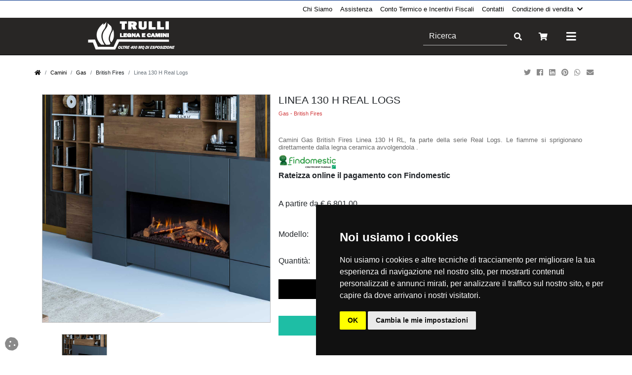

--- FILE ---
content_type: text/html; charset=utf-8
request_url: https://trullicamini.com/IT/linea-130-h-rl/13841
body_size: 26688
content:


<!DOCTYPE html>

<html lang="it">
<head><meta http-equiv="Content-Type" content="text/html;charset=ISO-8859-1" /><meta http-equiv="X-UA-Compatible" content="IE=edge" /><meta name="viewport" content="width=device-width, initial-scale=1.0, maximum-scale=5, user-scalable=yes" /><meta name="author" content="tredweb.com" /><meta name="format-detection" content="telephone=no" />

    <script type="application/ld+json">
{
    "@context": "http://schema.org",
    "@type": "LocalBusiness",
    "image": "http://trullicamini.com/images/logo-Trulli Camini.png",
    "address": {
    "@type": "PostalAddress",
	"addressCountry": "IT"
    },
    "description": "",
    "name": "Trulli Legna e Camini Srl",
    "alternateName": "",
    "priceRange":"",
    "currenciesAccepted": "EUR",
    "paymentAccepted":"PayPal, Bonifico, Pagamento in Sede, Rateizzato Findomestic, Carta di credito",
    "openingHours":["Lun-Ven 08:30-12:30 14:30-18:30",
	  				"Sab 08:30-12:30"],
    "telephone": "069873166",
    "email": "info@trullicamini.com",
    "url": "http://trullicamini.com",
	"hasMap": "",
    "sameAs": [
	"https://twitter.com/TrulliCamini",
	"",
	"",
	"https://www.youtube.com/channel/UCRE83K7MhA5Y435fTXIZyag",
	"https://www.facebook.com/TrulliCaminiEStufe",
	"https://www.instagram.com/trullicaminiestufe/"
		]
}
    </script>


    <title>
	Camini Gas British Fires Linea 130 H RL
</title><link rel="preload" href="/css/bootstrap.min.css" as="style" /><link href="/css/bootstrap.min.css" rel="stylesheet" type="text/css" /><link rel="preload" href="/fontawesome/css/all.min.css" as="style" /><link href="/fontawesome/css/all.min.css" rel="stylesheet" type="text/css" /><link rel="preload" href="https://fonts.googleapis.com/css?display=swap&amp;family=PT+Sans+Narrow" as="style" /><link href="https://fonts.googleapis.com/css?family=PT+Sans+Narrow&amp;display=swap" rel="stylesheet" type="text/css" />
    
    <!-- Favicon -->
   		<link rel="shortcut icon" href="/favicon.ico" /><link rel="apple-touch-icon" sizes="57x57" href="/images/favicon/apple-icon-57x57.png" /><link rel="apple-touch-icon" sizes="60x60" href="/images/favicon/apple-icon-60x60.png" /><link rel="apple-touch-icon" sizes="72x72" href="/images/favicon/apple-icon-72x72.png" /><link rel="apple-touch-icon" sizes="76x76" href="/images/favicon/apple-icon-76x76.png" /><link rel="apple-touch-icon" sizes="114x114" href="/images/favicon/apple-icon-114x114.png" /><link rel="apple-touch-icon" sizes="120x120" href="/images/favicon/apple-icon-120x120.png" /><link rel="apple-touch-icon" sizes="144x144" href="/images/favicon/apple-icon-144x144.png" /><link rel="apple-touch-icon" sizes="152x152" href="/images/favicon/apple-icon-152x152.png" /><link rel="apple-touch-icon" sizes="180x180" href="/images/favicon/apple-icon-180x180.png" /><link rel="icon" type="image/png" sizes="192x192" href="/images/favicon/android-icon-192x192.png" /><link rel="icon" type="image/png" sizes="32x32" href="/images/favicon/favicon-32x32.png" /><link rel="icon" type="image/png" sizes="96x96" href="/images/favicon/favicon-96x96.png" /><link rel="icon" type="image/png" sizes="16x16" href="/images/favicon/favicon-16x16.png" /><link rel="manifest" href="/images/favicon/manifest.json" /><meta name="msapplication-TileColor" content="#ffffff" /><meta name="msapplication-TileImage" content="/images/favicon/ms-icon-144x144.png" /><meta name="theme-color" content="#ffffff" /><link rel="preload" href="/css/tredweb.css" as="style" /><link href="/css/tredweb.css" rel="stylesheet" /><link rel="preload" href="/css/global.css" type="text/css" as="style" /><link href="/css/global.css" rel="stylesheet" type="text/css" /><link rel="preload" href="/js/jquery.min.js" as="script" /><link rel="preload" href="/js/bootstrap.min.js" as="script" /><link rel="preload" href="/js/global.js" as="script" /><link rel="preload" href="/js/cookiecall.min.js" as="script" />
    <script async src="https://polyfill.io/v2/polyfill.min.js?features=IntersectionObserver"></script>
    
    <script type="application/ld+json">
    {
        "@context": "http://schema.org",
        "@type": "Product",
        "mainEntityOfPage": {
        "@type": "WebPage",
        "@id": "https://trullicamini.com"
        },




        "description": "&nbsp;
Il Linea 130H Real Logs fa parte della serie Real Logs. Le fiamme si sprigionano direttamente dalla legna ceramica avvolgendola e creando cos&igrave; un effetto fiamma incredibile. A differenza dei modelli standard a flusso bilanciatoquesti camini non possono essere installati con effetto ciottoli. Si controllano con telecomando attraverso il quale si pu&ograve; regolare la temperatura desiderata in ambiente, programmare le accensioni e fissare un timer di spegnimento.
Controllo


Telecomando


Effetto Fiamma


Legna


Installazione


Incasso


Tipologia Gas
&nbsp;

GPL


Metano
&nbsp;
&nbsp;",
        "image":"https://trullicamini.com/public/articoli/camini-gas-british-fires-linea-130-h-rl.jpg",




        "name": "Linea 130 H Real Logs",

        "aggregateRating" : "",
        "review" : "",
        "mpn":"",
        "sku":"",
        "offers":[{"type":"http://schema.org/Offer","name":"Linea 130 H Real Logs","price":"6801.00","priceCurrency":"EUR","availability":"http://schema.org/InStock","itemCondition":"http://schema.org/New","url":"http://trullicamini.com/IT/linea-130-h-rl/13841","sku":"13841","gtin13":"","review":null,"aggregateRating":null}],
        "brand":"British Fires"
    }
    </script>

    <!-- TrustBox script -->
    <script type="text/javascript" src="//widget.trustpilot.com/bootstrap/v5/tp.widget.bootstrap.min.js" async></script>
    <!-- End TrustBox script -->

    <!-- script analytics e facebook -->
    <script type="text/javascript">
        var idPagina =13841;
        var idGruppo =0;


    
        try {
            var map;
            function initMap() {
                map = new google.maps.Map(document.getElementById('map'), {
                    center: { lat: 41.484777, lng:12.635855},
                    zoom: 15
                });
                var marker = new google.maps.Marker({ position: { lat: 41.484777, lng:12.635855}, map: map });
                var tooltip = '<div class="tooltip_map">' +
                    '<p><strong>Trulli Legna e Camini Srl</strong><br/>' +
                    'Via Armellino, 63<br/>' +
                    '00042&nbsp;Anzio&nbsp;(Roma)<br/>' +
                    'Tel. 069873166</p>' +
                    '</div>';

                var infowindow = new google.maps.InfoWindow({
                    content: tooltip
                });
                google.maps.event.addListener(marker, 'click', function () {
                    infowindow.open(map, marker);
                });
                //     Secondo marker     //
                var marker = new google.maps.Marker({ position: { lat: 41.489263, lng: 12.643275}, map: map });
                var tooltip = '<div class="tooltip_map">' +
                    '<p><strong>Trulli Legna Vendita Legna da ardere e Pellets</strong><br/>' +
                    'Via Batteria Siacci, 1 <br/>' +
                    '00042&nbsp;Anzio&nbsp;(Roma)<br/>' +
                    'Tel. 340.3720976 - 069876240</p>' +
                    '</div>';

                var infowindow = new google.maps.InfoWindow({
                    content: tooltip
                });
                google.maps.event.addListener(marker, 'click', function () {
                    infowindow.open(map, marker);
                });
            }
        }
        catch (Exception) { }

    </script>
    <noscript><img height="1" width="1" style="display:none" src="http://www.facebook.com/tr?id=429843670523694&ev=PageView&noscript=1"/></noscript>
<!-- Global site tag (gtag.js) - Google Analytics -->
<script>
window.dataLayer = window.dataLayer || [];
function gtag(){
dataLayer.push(arguments);
}
gtag('consent', 'default', {
'ad_storage': 'denied',
'ad_user_data': 'denied',
'ad_personalization': 'denied',
'analytics_storage': 'denied'
});
</script>
<script async src="https://www.googletagmanager.com/gtag/js?id=G-W2QLQN2E19"></script>
<script>
    window.dataLayer = window.dataLayer || [];
    function gtag() { dataLayer.push(arguments); }
    gtag('js', new Date());
    gtag('config', 'G-W2QLQN2E19');
    gtag('config', 'AW-870927983');

</script>

<!-- Cookie Consent by TermsFeed https://www.TermsFeed.com -->
<script type="text/javascript" src="https://www.termsfeed.com/public/cookie-consent/4.1.0/cookie-consent.js" charset="UTF-8"></script>
<script type="text/javascript" charset="UTF-8">
document.addEventListener('DOMContentLoaded',
 function () {
cookieconsent.run({"notice_banner_type":"simple",
"consent_type":"implied","palette":"dark",
"language":"it",
"page_load_consent_levels":["strictly-necessary","functionality",
"tracking","targeting"],"notice_banner_reject_button_hide":false,
"preferences_center_close_button_hide":false,
"page_refresh_confirmation_buttons":false,
"callbacks": {
	"scripts_specific_loaded": (level) => {
		switch(level) {
			case 'targeting':
				gtag('consent', 'update', {
					'ad_storage': 'granted',
					'ad_user_data': 'granted',
					'ad_personalization': 'granted',
					'analytics_storage': 'granted'
				});
				break;
		}
	}
},
"callbacks_force": true,
"website_name":"trullicamini.com",
"website_privacy_policy_url":"https://trullicamini.com/IT/privacy-terms/5682"});
});
</script>


<noscript>Free cookie consent management tool by <a href="https://www.termsfeed.com/">TermsFeed</a></noscript>
<!-- End Cookie Consent by TermsFeed https://www.TermsFeed.com -->

<!-- Below is the link that users can use to open Preferences Center to change their preferences. Do not modify the ID parameter. Place it where appropriate, style it as needed. -->

<a href="#" id="open_preferences_center"><i class="fas fa-cookie cookie"></i></a>


<!-- script facebook -->
<script type="text/javascript">
if ('' !== "") {
    !function (f, b, e, v, n, t, s) {
        if (f.fbq) return; n = f.fbq = function () {
            n.callMethod ?
                n.callMethod.apply(n, arguments) : n.queue.push(arguments)
        }; if (!f._fbq) f._fbq = n;
        n.push = n; n.loaded = !0; n.version = '2.0'; n.queue = []; t = b.createElement(e); t.async = !0;
        t.src = v; s = b.getElementsByTagName(e)[0]; s.parentNode.insertBefore(t, s)
    }(window,
        document, 'script', 'https://connect.facebook.net/en_US/fbevents.js');
    fbq('init', ''); // Insert your pixel ID here.
    fbq('track', "PageView");
}
</script>


    
<script
src="https://www.paypal.com/sdk/js?client-id=Ac5RLczUBDEynLPm5rSJr9M5tUz1li09n0WWec_8u6KTf1xP_VLvY2KQG_um0ravRgEfe56NL1yh7e7A&currency=EUR&components=messages"
data-namespace="PayPalSDK">
</script>

    
<meta name="description" content="Camini Gas British Fires Linea 130 H RL, fa parte della serie Real Logs. Le fiamme si sprigionano direttamente dalla legna ceramica avvolgendola ." /><meta name="keywords" /><meta property="og:title" content="Linea 130 H Real Logs" /><meta property="og:type" content="product" /><meta property="og:url" content="https://trullicamini.com/IT/linea-130-h-rl/13841" /><meta property="og:description" content="&amp;nbsp;
Il Linea 130H Real Logs fa parte della serie Real Logs. Le fiamme si sprigionano direttamente dalla legna ceramica avvolgendola e creando cos&amp;igrave; un effetto fiamma incredibile. A differenza dei modelli standard a flusso bilanciatoquesti camini non possono essere installati con effetto ciottoli. Si controllano con telecomando attraverso il quale si pu&amp;ograve; regolare la temperatura desiderata in ambiente, programmare le accensioni e fissare un timer di spegnimento.
Controllo


Telecomando


Effetto Fiamma


Legna


Installazione


Incasso


Tipologia Gas
&amp;nbsp;

GPL


Metano
&amp;nbsp;
&amp;nbsp;" /><meta property="og:image" content="https://trullicamini.com/public/articoli/camini-gas-british-fires-linea-130-h-rl.jpg" /><meta property="og:image:alt" /><link rel="canonical" href="https://trullicamini.com/IT/linea-130-h-rl/13841" /><meta property="product:retailer_item_id" content="13841" /><meta property="product:price:currency" content="EUR" /><meta property="product:price:amount" content="6801,00" /><meta property="product:availability" content="in stock" /><meta property="product:condition" content="new" /><meta property="g:google_product_category" content="2862" /></head>


<body>
    <div id="ctl00_langdiv" data-lang="IT"></div>
    <a rel="nofollow" title="Risultati ricerca" id="invioRicerca"></a>
    <div class="divMenuMobile mobile">
    <ul id="ctl00_menuMobile" class="menuMobile">        
    <li class="dropdown-item"><div class="pl-3 d-none divCategorieMenu" id="Legna_e_Pellets"><div class="col-12 div-link-categoria-gruppo px-0"><a title="Legna e Pellets Legna" href="/IT/legna-e-pellets-legna/5740/5662">Legna</a></div><div class="col-12 div-link-categoria-gruppo px-0"><a title="Legna e Pellets Carbone" href="/IT/legna-e-pellets-carbone/5740/6072">Carbone</a></div><div class="col-12 div-link-categoria-gruppo px-0"><a title="Legna e Pellets Sacchi in Pellet" href="/IT/legna-e-pellets-sacchi-in-pellet/5740/11274"> Pellet</a></div></div><a class="d-flex" title="Legna e Pellets" data-id-gruppo="Legna_e_Pellets">Legna e Pellets<i class='fas fa-angle-right ml-auto align-self-center'></i></a></li><li class="dropdown-item"><div class="pl-3 d-none divCategorieMenu" id="Stufe"><div class="col-12 div-link-categoria-gruppo px-0"><a title="Stufe a Pellet" href="/IT/stufe-pellet/5657/5658">Pellet</a></div><div class="col-12 div-link-categoria-gruppo px-0"><a title="Stufe a Legna" href="/IT/stufe-legna/5657/5662">Legna</a></div><div class="col-12 div-link-categoria-gruppo px-0"><a title="Stufe Policombustibile" href="/IT/stufe-policombustibile/5657/5692">Policombustibile</a></div><div class="col-12 div-link-categoria-gruppo px-0"><a title="Stufe Elettrico" href="/IT/stufe-elettrico/5657/7831">Elettrico</a></div><div class="col-12 div-link-categoria-gruppo px-0"><a title="Stufe Bioetanolo" href="/IT/stufe-bioetanolo/5657/7834">Bioetanolo</a></div></div><a class="d-flex" title="Stufe" data-id-gruppo="Stufe">Stufe<i class='fas fa-angle-right ml-auto align-self-center'></i></a></li><li class="dropdown-item"><div class="pl-3 d-none divCategorieMenu" id="Termostufe"><div class="col-12 div-link-categoria-gruppo px-0"><a title="Termostufe Pellet" href="/IT/termostufe-pellet/5660/5658">Pellet</a></div><div class="col-12 div-link-categoria-gruppo px-0"><a title="Termostufe Legna" href="/IT/termostufe-legna/5660/5662">Legna</a></div><div class="col-12 div-link-categoria-gruppo px-0"><a title="Termostufe Policombustibile" href="/IT/termostufe-policombustibile/5660/5692">Policombustibile</a></div><div class="col-12 div-link-categoria-gruppo px-0"><a title="Termostufe  Pellet" href="/IT/termostufe-pellet/5660/11274"> Pellet</a></div></div><a class="d-flex" title="Termostufe" data-id-gruppo="Termostufe">Termostufe<i class='fas fa-angle-right ml-auto align-self-center'></i></a></li><li class="dropdown-item"><div class="pl-3 d-none divCategorieMenu" id="Termocamini"><div class="col-12 div-link-categoria-gruppo px-0"><a title="Termocamini Pellet" href="/IT/termocamini-pellet/5665/5658">Pellet</a></div><div class="col-12 div-link-categoria-gruppo px-0"><a title="Termocamini Legna" href="/IT/termocamini-legna/5665/5662">Legna</a></div><div class="col-12 div-link-categoria-gruppo px-0"><a title="Termocamini Policombustibile" href="/IT/termocamini-policombustibile/5665/5692">Policombustibile</a></div></div><a class="d-flex" title="Termocamini" data-id-gruppo="Termocamini">Termocamini<i class='fas fa-angle-right ml-auto align-self-center'></i></a></li><li class="dropdown-item"><div class="pl-3 d-none divCategorieMenu" id="Camini"><div class="col-12 div-link-categoria-gruppo px-0"><a title="Camini Pellet" href="/IT/camini-pellet/5676/5658">Pellet</a></div><div class="col-12 div-link-categoria-gruppo px-0"><a title="Camini Legna" href="/IT/camini-legna/5676/5662">Legna</a></div><div class="col-12 div-link-categoria-gruppo px-0"><a title="Camino Gas" href="/IT/camino-gas/5676/5677">Gas</a></div><div class="col-12 div-link-categoria-gruppo px-0"><a title="Camini Policombustibile" href="/IT/camini-policombustibile/5676/5692">Policombustibile</a></div><div class="col-12 div-link-categoria-gruppo px-0"><a title="Camini Elettrico" href="/IT/camini-elettrico/5676/7831">Elettrico</a></div><div class="col-12 div-link-categoria-gruppo px-0"><a title="Camini Bioetanolo" href="/IT/camini-bioetanolo/5676/7834">Bioetanolo</a></div></div><a class="d-flex" title="Camini" data-id-gruppo="Camini">Camini<i class='fas fa-angle-right ml-auto align-self-center'></i></a></li><li class="dropdown-item"><div class="pl-3 d-none divCategorieMenu" id="Forni"><div class="col-12 div-link-categoria-gruppo px-0"><a title="Forni Legna" href="/IT/forni-legna/5678/5662">Legna</a></div><div class="col-12 div-link-categoria-gruppo px-0"><a title="Forni Gas" href="/IT/forni-gas/5678/5677">Gas</a></div><div class="col-12 div-link-categoria-gruppo px-0"><a title="Forni Elettrico" href="/IT/forni-elettrico/5678/7831">Elettrico</a></div><div class="col-12 div-link-categoria-gruppo px-0"><a title="Forni Professionale" href="/IT/forni-professionale/5678/8321">Professionale</a></div><div class="col-12 div-link-categoria-gruppo px-0"><a title="Forni Ibrido" href="/IT/forni-ibrido/5678/13181">Ibrido</a></div></div><a class="d-flex" title="Forni" data-id-gruppo="Forni">Forni<i class='fas fa-angle-right ml-auto align-self-center'></i></a></li><li class="dropdown-item"><div class="pl-3 d-none divCategorieMenu" id="Inserti"><div class="col-12 div-link-categoria-gruppo px-0"><a title="Inserti Pellet" href="/IT/inserti-pellet/5680/5658">Pellet</a></div><div class="col-12 div-link-categoria-gruppo px-0"><a title="Inserti Legna" href="/IT/inserti-legna/5680/5662">Legna</a></div></div><a class="d-flex" title="Inserti" data-id-gruppo="Inserti">Inserti<i class='fas fa-angle-right ml-auto align-self-center'></i></a></li><li class="dropdown-item"><div class="pl-3 d-none divCategorieMenu" id="Caldaie"><div class="col-12 div-link-categoria-gruppo px-0"><a title="Caldaie Pellet" href="/IT/caldaie-pellet/5684/5658">Pellet</a></div><div class="col-12 div-link-categoria-gruppo px-0"><a title="Caldaie Legna" href="/IT/caldaie-legna/5684/5662">Legna</a></div><div class="col-12 div-link-categoria-gruppo px-0"><a title="Caldaie Gas" href="/IT/caldaie-gas/5684/5677">Gas</a></div><div class="col-12 div-link-categoria-gruppo px-0"><a title="Caldaie Policombustibile" href="/IT/caldaie-policombustibile/5684/5692">Policombustibile</a></div><div class="col-12 div-link-categoria-gruppo px-0"><a title="Caldaie Gasolio" href="/IT/caldaie-gasolio/5684/17923">Gasolio</a></div></div><a class="d-flex" title="Caldaie" data-id-gruppo="Caldaie">Caldaie<i class='fas fa-angle-right ml-auto align-self-center'></i></a></li><li class="dropdown-item"><div class="pl-3 d-none divCategorieMenu" id="Barbecue"><div class="col-12 div-link-categoria-gruppo px-0"><a title="Barbecue Pellet" href="/IT/barbecue-pellet/6043/5658">Pellet</a></div><div class="col-12 div-link-categoria-gruppo px-0"><a title="Barbecue Legna" href="/IT/barbecue-legna/6043/5662">Legna</a></div><div class="col-12 div-link-categoria-gruppo px-0"><a title="Barbecue Gas" href="/IT/barbecue-gas/6043/5677">Gas</a></div><div class="col-12 div-link-categoria-gruppo px-0"><a title="Barbecue a Carbone" href="/IT/barbecue-a-carbone/6043/6072">Carbone</a></div><div class="col-12 div-link-categoria-gruppo px-0"><a title="Barbecue Carbonella e Legna" href="/IT/barbecue-carbonella-e-legna/6043/6323">Carbonella e Legna</a></div><div class="col-12 div-link-categoria-gruppo px-0"><a title="Barbecue Elettrico" href="/IT/barbecue-elettrico/6043/7831">Elettrico</a></div></div><a class="d-flex" title="Barbecue" data-id-gruppo="Barbecue">Barbecue<i class='fas fa-angle-right ml-auto align-self-center'></i></a></li><li class="dropdown-item"><div class="pl-3 d-none divCategorieMenu" id="Cucina"><div class="col-12 div-link-categoria-gruppo px-0"><a title="Cucina Pellet" href="/IT/cucina-pellet/6318/5658">Pellet</a></div><div class="col-12 div-link-categoria-gruppo px-0"><a title="Cucina a Legna" href="/IT/cucina-a-legna/6318/5662">Legna</a></div><div class="col-12 div-link-categoria-gruppo px-0"><a title="Cucina da esterno Gas" href="/IT/cucina-da-esterno-gas/6318/5677">Gas</a></div></div><a class="d-flex" title="Cucina" data-id-gruppo="Cucina">Cucina<i class='fas fa-angle-right ml-auto align-self-center'></i></a></li><li class="dropdown-item"><div class="pl-3 d-none divCategorieMenu" id="Termocucina"><div class="col-12 div-link-categoria-gruppo px-0"><a title="Termocucina Legna" href="/IT/termocucina-legna/7214/5662">Legna</a></div><div class="col-12 div-link-categoria-gruppo px-0"><a title="Termocucina Gas" href="/IT/termocucina-gas/7214/5677">Gas</a></div></div><a class="d-flex" title="Termocucina" data-id-gruppo="Termocucina">Termocucina<i class='fas fa-angle-right ml-auto align-self-center'></i></a></li><li class="dropdown-item"><div class="pl-3 d-none divCategorieMenu" id="Climatizzatori"><div class="col-12 div-link-categoria-gruppo px-0"><a title="Climatizzatori Monosplit" href="/IT/climatizzatori-monosplit/7259/7260">Monosplit</a></div><div class="col-12 div-link-categoria-gruppo px-0"><a title="Climatizzatori Multisplit" href="/IT/climatizzatori-multisplit/7259/7268">Multisplit</a></div></div><a class="d-flex" title="Climatizzatori" data-id-gruppo="Climatizzatori">Climatizzatori<i class='fas fa-angle-right ml-auto align-self-center'></i></a></li><li class="dropdown-item"><div class="pl-3 d-none divCategorieMenu" id="Pannelli_Solari/Bollitori/Puffer"><div class="col-12 div-link-categoria-gruppo px-0"><a title="Pannelli Solari Circolazione naturale" href="/IT/pannelli-solari-circolazione-naturale/7294/7295">Circolazione naturale</a></div><div class="col-12 div-link-categoria-gruppo px-0"><a title="Pannelli Solari a Circolazione forzata" href="/IT/pannelli-solari-circolazione-forzata/7294/7315">Circolazione forzata</a></div><div class="col-12 div-link-categoria-gruppo px-0"><a title="Pannelli Solari e Bollitori Bollitori" href="/IT/pannelli-solari-e-bollitori-bollitori/7294/14160">Bollitori e Puffer</a></div></div><a class="d-flex" title="Pannelli Solari/Bollitori/Puffer" data-id-gruppo="Pannelli_Solari/Bollitori/Puffer">Pannelli Solari/Bollitori/Puffer<i class='fas fa-angle-right ml-auto align-self-center'></i></a></li><li class="dropdown-item"><div class="pl-3 d-none divCategorieMenu" id="Ricambi"><div class="col-12 div-link-categoria-gruppo px-0"><a title="Ricambistica Pellet" href="/IT/ricambistica-pellet/7387/5658">Pellet</a></div><div class="col-12 div-link-categoria-gruppo px-0"><a title="Ricambi MCZ" href="/IT/ricambi-mcz/7387/11127">MCZ</a></div></div><a class="d-flex" title="Ricambi" data-id-gruppo="Ricambi">Ricambi<i class='fas fa-angle-right ml-auto align-self-center'></i></a></li><li class="dropdown-item"><div class="pl-3 d-none divCategorieMenu" id="Arredamento"><div class="col-12 div-link-categoria-gruppo px-0"><a title="Arredamento da Esterno Alluminio" href="/IT/arredamento-da-esterno-alluminio/7389/7393">Alluminio</a></div><div class="col-12 div-link-categoria-gruppo px-0"><a title="Arredamento da Esterno Keruing" href="/IT/arredamento-da-esterno-keruing/7389/9129">Legno </a></div><div class="col-12 div-link-categoria-gruppo px-0"><a title="Arredamento da Esterno Divani e Poltrone" href="/IT/arredamento-da-esterno-divani-e-poltrone/7389/15090">Divani e Poltrone</a></div><div class="col-12 div-link-categoria-gruppo px-0"><a title="Arredamento Cucina da Esterno" href="/IT/arredamento-cucina-da-esterno/7389/17678">Cucina da Esterno</a></div></div><a class="d-flex" title="Arredamento" data-id-gruppo="Arredamento">Arredamento<i class='fas fa-angle-right ml-auto align-self-center'></i></a></li><li class="dropdown-item"><div class="pl-3 d-none divCategorieMenu" id="Accessori_Termoidraulici"><div class="col-12 div-link-categoria-gruppo px-0"><a title="Kit Idraulici Kit Idraulici" href="/IT/kit-idraulici-kit-idraulici/7953/7952">Kit Idraulici per installazione</a></div><div class="col-12 div-link-categoria-gruppo px-0"><a title="Accessori Termoidraulici Radiatori" href="/IT/accessori-termoidraulici-radiatori/7953/15569">Radiatori</a></div></div><a class="d-flex" title="Accessori Termoidraulici" data-id-gruppo="Accessori_Termoidraulici">Accessori Termoidraulici<i class='fas fa-angle-right ml-auto align-self-center'></i></a></li><li class="dropdown-item"><div class="pl-3 d-none divCategorieMenu" id="Accessori_per_Forni_e_Bbq"></div><a class="d-flex" title="Accessori per Forni e Bbq" data-id-gruppo="Accessori_per_Forni_e_Bbq" href="/IT/accessori-per-forni-e-bbq/8300">Accessori per Forni e Bbq<i class='fas fa-angle-right ml-auto align-self-center'></i></a></li><li class="dropdown-item"><div class="pl-3 d-none divCategorieMenu" id="Fotovoltaico"><div class="col-12 div-link-categoria-gruppo px-0"><a title="Fotovoltaico Fotovoltaico" href="/IT/fotovoltaico-fotovoltaico/8999/8998">Modulo Fotovoltaico</a></div><div class="col-12 div-link-categoria-gruppo px-0"><a title="Fotovoltaico Kit" href="/IT/fotovoltaico-kit/8999/12934">Kit Fotovoltaico</a></div><div class="col-12 div-link-categoria-gruppo px-0"><a title="Fotovoltaico Inverter" href="/IT/fotovoltaico-inverter/8999/17141">Inverter</a></div></div><a class="d-flex" title="Fotovoltaico" data-id-gruppo="Fotovoltaico">Fotovoltaico<i class='fas fa-angle-right ml-auto align-self-center'></i></a></li><li class="dropdown-item"><div class="pl-3 d-none divCategorieMenu" id="Fumisteria"><div class="col-12 div-link-categoria-gruppo px-0"><a title="Fumisteria Protezione Tetto" href="/IT/fumisteria-protezione-tetto/9227/9238">Protezione Tetto</a></div><div class="col-12 div-link-categoria-gruppo px-0"><a title="Fumisteria Tubi Coibentati" href="/IT/fumisteria-tubi-coibentati/9227/9242">Tubi Coibentati</a></div><div class="col-12 div-link-categoria-gruppo px-0"><a title="Fumisteria Tubi Monoparete" href="/IT/fumisteria-tubi-monoparete/9227/9254">Tubi Monoparete</a></div></div><a class="d-flex" title="Fumisteria" data-id-gruppo="Fumisteria">Fumisteria<i class='fas fa-angle-right ml-auto align-self-center'></i></a></li><li class="dropdown-item"><div class="pl-3 d-none divCategorieMenu" id="Rivestimenti_per_camini"><div class="col-12 div-link-categoria-gruppo px-0"><a title="Rivestimenti su misura" href="/IT/rivestimenti-su-misura/13838">Rivestimenti su misura</a></div></div><a class="d-flex" title="Rivestimenti per camini" data-id-gruppo="Rivestimenti_per_camini" href="/IT/rivestimenti-per-camini/10772">Rivestimenti per camini<i class='fas fa-angle-right ml-auto align-self-center'></i></a></li><li class="dropdown-item"><div class="pl-3 d-none divCategorieMenu" id="Accessori_Aria_Calda"><div class="col-12 div-link-categoria-gruppo px-0"><a title="Accessori Aria Calda Bocchette" href="/IT/accessori-aria-calda-bocchette/11161/11163">Bocchette</a></div><div class="col-12 div-link-categoria-gruppo px-0"><a title="Accessori Aria Calda Canalizzazione" href="/IT/accessori-aria-calda-canalizzazione/11161/11183">Canalizzazione</a></div></div><a class="d-flex" title="Accessori Aria Calda" data-id-gruppo="Accessori_Aria_Calda">Accessori Aria Calda<i class='fas fa-angle-right ml-auto align-self-center'></i></a></li><li class="dropdown-item"><div class="pl-3 d-none divCategorieMenu" id="Pompa_di_Calore"><div class="col-12 div-link-categoria-gruppo px-0"><a title="Pompa di Calore Esterna" href="/IT/pompa-di-calore-esterna/12349/12350">Esterna</a></div><div class="col-12 div-link-categoria-gruppo px-0"><a title="Pompa di Calore Interna" href="/IT/pompa-di-calore-interna/12349/12351">Interna</a></div></div><a class="d-flex" title="Pompa di Calore" data-id-gruppo="Pompa_di_Calore">Pompa di Calore<i class='fas fa-angle-right ml-auto align-self-center'></i></a></li><li class="dropdown-item"><div class="pl-3 d-none divCategorieMenu" id="Accessori"><div class="col-12 div-link-categoria-gruppo px-0"><a title="Accessori Legna" href="/IT/accessori-legna/15710/5662">Legna</a></div><div class="col-12 div-link-categoria-gruppo px-0"><a title="Accessori Prodotti Pulizia" href="/IT/accessori-prodotti-pulizia/15710/15712">Prodotti Pulizia</a></div><div class="col-12 div-link-categoria-gruppo px-0"><a title="Accessori Diavolina Fuoco" href="/IT/accessori-diavolina-fuoco/15710/15735">Diavolina Fuoco</a></div></div><a class="d-flex" title="Accessori" data-id-gruppo="Accessori">Accessori<i class='fas fa-angle-right ml-auto align-self-center'></i></a></li><li class="dropdown-item"><div class="pl-3 d-none divCategorieMenu" id="Centrali_Termiche"></div><a class="d-flex" title="Centrali Termiche" data-id-gruppo="Centrali_Termiche" href="/IT/centrali-termiche/18150">Centrali Termiche<i class='fas fa-angle-right ml-auto align-self-center'></i></a></li><li class="dropdown-item"><div class="pl-3 d-none divCategorieMenu" id="Scaldacqua_a_Gas"></div><a class="d-flex" title="Scaldacqua a Gas" data-id-gruppo="Scaldacqua_a_Gas" href="/IT/scaldacqua-a-gas/18468">Scaldacqua a Gas<i class='fas fa-angle-right ml-auto align-self-center'></i></a></li><li class="dropdown-item"><div class="pl-3 d-none divCategorieMenu" id="Scaldacqua_Pompa_di_Calore"></div><a class="d-flex" title="Scaldacqua Pompa di Calore" data-id-gruppo="Scaldacqua_Pompa_di_Calore" href="/IT/scaldacqua-pompa-di-calore/18564">Scaldacqua Pompa di Calore<i class='fas fa-angle-right ml-auto align-self-center'></i></a></li><li class="dropdown-item"><a class="d-flex" title="Condizione di vendita" data-id-gruppo="Condizione_di_vendita">Condizione di vendita<i class='fas fa-angle-right ml-auto align-self-center'></i></a><div class="pl-3 d-none divCategorieMenu" id="Condizione_di_vendita"><div class="w-100 div-link-categoria-gruppo"><a title="Terms and Privacy" href="/IT/privacy-terms/5682">Terms and Privacy</a></div><div class="w-100 div-link-categoria-gruppo"><a title="Condizioni generali di vendita" href="/IT/condizioni-generali-di-vendita/5810">Condizioni generali di vendita</a></div><div class="w-100 div-link-categoria-gruppo"><a title="Pagamenti Disponibili" href="/IT/pagamenti-disponibili/5811">Pagamenti Disponibili</a></div><div class="w-100 div-link-categoria-gruppo"><a title="Guida all&#39;Acquisto" href="/IT/guida-all-acquisto/5812">Guida all'Acquisto</a></div><div class="w-100 div-link-categoria-gruppo"><a title="Spedizione &amp; Imballaggio" href="/IT/spedizione-imballaggio/5813">Spedizione & Imballaggio</a></div><div class="w-100 div-link-categoria-gruppo"><a title="Cambio e Restituzione Merci" href="/IT/cambio-e-restituzione-merci/5814">Cambio e Restituzione Merci</a></div></div></li><li class="dropdown-item"><a class="d-flex" title="prodotti disponibili" href="/IT/prodotti-disponibili/5656">prodotti disponibili<span <i class='fas fa-angle-right ml-auto align-self-center'></i></span></a></li><li class="dropdown-item"><a class="d-flex" title="Promozioni" href="/IT/promozioni/5655"><span>Promozioni</span><i class='fas fa-angle-right ml-auto align-self-center'></i></a></li><li class="dropdown-item"><a class="d-flex" title="Servizio Clienti" data-id-gruppo="Pagine_Azienda">Servizio Clienti<i class='fas fa-angle-right ml-auto align-self-center'></i></a><div class="pl-3 d-none divCategorieMenu" id="Pagine_Azienda"><div class="w-100 div-link-categoria-gruppo"><a title="La Nostra Azienda TrulliCamini" href="/IT/chi-siamo/5667">Chi Siamo</a></div><div class="w-100 div-link-categoria-gruppo"><a title="Servizio di Assistenza Post Vendita Trulli Camini" href="/IT/assistenza/5668">Assistenza</a></div><div class="w-100 div-link-categoria-gruppo"><a title="Conto Termico e Incentivi Fiscali" href="/IT/conto-termico-e-incentivi-fiscali/5663">Conto Termico e Incentivi Fiscali</a></div><div class="w-100 div-link-categoria-gruppo"><a title="Contatti" href="/IT/contatti/5670">Contatti</a></div></div></li></ul>
        <div class="chiudiMenuMobile text-right" onclick="chiudiMenuMobile()"><div class="mx-auto align-self-center" ><i class="fa fa-times fa-2x"></i></div></div>
    </div>
<div style="background-color:#023188; margin:auto">
    <div data-pp-message data-pp-amount data-pp-style-layout="flex" data-pp-style-ratio="20x1" data-pp-style-color="blue"  class="col-9 text-center mx-auto"></div>
</div>
   <!--<div class="w-100 bg-danger text-center"><span class="text-uppercase small"><b>Attenzione: dal 12.08 al 17.08 saremo chiusi per ferie, le spedizioni riprenderanno dal 19.08.</b></span></div>  -->

    <nav class="navbar navbar-expand-lg navbar-light flex-wrap p-0" id="navbarMenu">
        <div class="container-fluid background-site py-lg-2 barra-menu-navbar" id="barraMenuPagine">
            <div class="desktop px-0 menu-width">
                <div class="collapse navbar-collapse p-relative">
                    <ul id="ctl00_listaBarraMenuPagine" class="navbar-nav w-100">
                    <li class="nav-item align-self-center pagina-menu"><a class="nav-link mobile" title="prodotti disponibili" href="/IT/prodotti-disponibili/5656">prodotti disponibili</a></li><li class="nav-item align-self-center pagina-menu"><a class="nav-link mobile" title="Promozioni" href="/IT/promozioni/5655">Promozioni</a></li><div class="col-lg-12 d-flex flex-wrap justify-content-end"><li class="nav-item align-self-center pagina-menu"><a class="nav-link desktop" title="La Nostra Azienda TrulliCamini" href="/IT/chi-siamo/5667">Chi Siamo</a></li><li class="nav-item align-self-center pagina-menu"><a class="nav-link desktop" title="Servizio di Assistenza Post Vendita Trulli Camini" href="/IT/assistenza/5668">Assistenza</a></li><li class="nav-item align-self-center pagina-menu"><a class="nav-link desktop" title="Conto Termico e Incentivi Fiscali" href="/IT/conto-termico-e-incentivi-fiscali/5663">Conto Termico e Incentivi Fiscali</a></li><li class="nav-item align-self-center pagina-menu"><a class="nav-link desktop" title="Contatti" href="/IT/contatti/5670">Contatti</a></li><li class="nav-item align-self-center pagina-menu dropdown"><a class="nav-link desktop d-flex" title="Condizione di vendita" href="#Condizione di vendita" id="Condizione_di_vendita" data-toggle="dropdown" aria-haspopup="true" aria-expanded="false">Condizione di vendita<i class='fas fa-chevron-down pl-2 align-self-center'></i></a><div class="dropdown-menu dropdown-ecommerce" aria-labelledby="Condizione_di_vendita"><a class="dropdown-item" title="Terms and Privacy" href="/IT/privacy-terms/5682">Terms and Privacy</a><a class="dropdown-item" title="Guida all&#39;Acquisto" href="/IT/guida-all-acquisto/5812">Guida all'Acquisto</a><a class="dropdown-item" title="Spedizione &amp; Imballaggio" href="/IT/spedizione-imballaggio/5813">Spedizione & Imballaggio</a><a class="dropdown-item" title="Cambio e Restituzione Merci" href="/IT/cambio-e-restituzione-merci/5814">Cambio e Restituzione Merci</a><a class="dropdown-item" title="Pagamenti Disponibili" href="/IT/pagamenti-disponibili/5811">Pagamenti Disponibili</a><a class="dropdown-item" title="Condizioni generali di vendita" href="/IT/condizioni-generali-di-vendita/5810">Condizioni generali di vendita</a></div></li></div></ul>
                </div>
            </div>
        </div>
        <div class="w-100 d-none d-lg-flex" id="breakpointMenu"></div>
        <div class="container-fluid px-0 menu-fisso-mobile">
            <div class="d-flex d-lg-none flex-wrap w-100 py-3 bordo-menu-bottom">
            
                <div class="w-100 d-flex flex-wrap">
                    <button class="navbar-toggler" type="button" onclick="apriMenuMobile()" aria-label ="Navbar Toggler">
                        
                       <i class="fas fa-bars fa-2x"></i>
                    </button>        

                    <a class="text-center mx-auto" href="/" title="Trulli Legna e Camini Srl">
                        <img class="img-fluid logo-menu" alt="logo-Trulli Camini.png Trulli Legna e Camini Srl" src="/images/logo-Trulli Camini.png"/>
                    </a>

                    <div class="ricerca mx-auto">
                        <div class="tastoRicerca aperta align-self-center ml-auto c-pointer"><i class="fas fa-search" onclick="apriRicercaMobile()"></i></div>
                    </div>
                    <div class="align-self-center mx-auto "><a href="/IT/Carrello" id="ctl00_linkCarrelloMobile" rel="nofollow" title="Carrello" class="p-relative"><i class="fas fa-shopping-cart"></i><div class="pezzi-carrello d-none"></div></a></div>
                </div>
            </div>
            <div class="ricerca d-lg-none w-100 mb-2 bg-light p-relative divRicercaMobile">
                    <input name="ctl00$ricerca_mobile" type="text" id="ctl00_ricerca_mobile" class="form-control chiusa mx-2 my-4" placeholder="Ricerca un prodotto" onkeyup="ricercaAsincrona(this,event)" />
                   <i class="fa fa-times chiusa" onclick="cancellaTestoRicerca()"></i>                
            </div>
            <div class="p-relative container d-lg-none" id="divRicercaMobile">
                <div class="menu-modal-ricerca col-12 row p-absolute mx-auto background-menu" style="height: 0px">                
                </div>        
            </div>
            <div class="container-fluid collapse navbar-collapse p-relative altezzaBarra p-0 flex-wrap background-menu" id="barraMenu">               
                    <div class="container-fluid menu-width desktop">
                        <div class="w-100 d-flex flex-wrap">
              
                            <a class="desktop mr-auto col-lg-4 justify-content-center" href="/" title="Trulli Legna e Camini Srl"><img class="img-fluid align-self-center" alt="logo-Trulli Camini.png Trulli Legna e Camini Srl" src="/images/logo-Trulli Camini.png"/></a>
                            <div class="col-lg-4 desktop align-self-center">
                                <div class="ricerca col-lg-8 align-self-end desktop d-flex p-relative"><input name="ctl00$ricerca" type="text" id="ctl00_ricerca" class="form-control col-12 ml-auto" placeholder="Ricerca" onkeyup="ricercaAsincrona(this,event)" /><div class="icona-ricerca align-self-end btn btn-ricerca" onclick="inviaRicerca()"><i class="fas fa-search"></i></div></div> 
                                <div class="carrello col-lg-2 desktop justify-content-center"><a href="/IT/Carrello" id="ctl00_linkCarrello" rel="nofollow" title="Carrello" class="p-relative row"><i class="fas fa-shopping-cart ml-auto align-self-center"></i><div class="pezzi-carrello d-none align-self-center"></div></a></div>
                                <div class="col-2 icona-menu d-flex justify-content-center icona-tasto-menu align-self-center" id="menuProdotti" ><i class="fas fa-bars fa-2x"></i></div>
                            </div>
                        </div>
                    </div>
        <div class="p-relative container" id="divRicerca">
            <div class="menu-modal-ricerca col-12 row p-absolute mx-auto" style="height: 0px">                
            </div>        
        </div>
            <div class="container-fluid desktop px-0 p-relative">
              <div class="menu-modal col-12 row mx-auto px-0 transizione-altezza-massima-menu-modal"style="max-height:0px" >
                 <div id="ctl00_menuProdotti" class="col-12 col-lg-12 align-self-start d-flex flex-wrap px-4 pb-2">

                 <div class="col-lg-2 gruppi pb-0"><a class="font-menu" title="Legna e Pellets " href="/IT/legna-e-pellets/5740">Legna e Pellets</a><div class="col-12 div-link-categoria-gruppo px-0"><a title="Legna e Pellets Legna" href="/IT/legna-e-pellets-legna/5740/5662">Legna</a></div><div class="col-12 div-link-categoria-gruppo px-0"><a title="Legna e Pellets Carbone" href="/IT/legna-e-pellets-carbone/5740/6072">Carbone</a></div><div class="col-12 div-link-categoria-gruppo px-0"><a title="Legna e Pellets Sacchi in Pellet" href="/IT/legna-e-pellets-sacchi-in-pellet/5740/11274"> Pellet</a></div></div><div class="col-lg-2 gruppi pb-0"><a class="font-menu" title="Stufe" href="/IT/stufe/5657">Stufe</a><div class="col-12 div-link-categoria-gruppo px-0"><a title="Stufe a Pellet" href="/IT/stufe-pellet/5657/5658">Pellet</a></div><div class="col-12 div-link-categoria-gruppo px-0"><a title="Stufe a Legna" href="/IT/stufe-legna/5657/5662">Legna</a></div><div class="col-12 div-link-categoria-gruppo px-0"><a title="Stufe Policombustibile" href="/IT/stufe-policombustibile/5657/5692">Policombustibile</a></div><div class="col-12 div-link-categoria-gruppo px-0"><a title="Stufe Elettrico" href="/IT/stufe-elettrico/5657/7831">Elettrico</a></div><div class="col-12 div-link-categoria-gruppo px-0"><a title="Stufe Bioetanolo" href="/IT/stufe-bioetanolo/5657/7834">Bioetanolo</a></div></div><div class="col-lg-2 gruppi pb-0"><a class="font-menu" title="Termostufe" href="/IT/termostufe/5660">Termostufe</a><div class="col-12 div-link-categoria-gruppo px-0"><a title="Termostufe Pellet" href="/IT/termostufe-pellet/5660/5658">Pellet</a></div><div class="col-12 div-link-categoria-gruppo px-0"><a title="Termostufe Legna" href="/IT/termostufe-legna/5660/5662">Legna</a></div><div class="col-12 div-link-categoria-gruppo px-0"><a title="Termostufe Policombustibile" href="/IT/termostufe-policombustibile/5660/5692">Policombustibile</a></div><div class="col-12 div-link-categoria-gruppo px-0"><a title="Termostufe  Pellet" href="/IT/termostufe-pellet/5660/11274"> Pellet</a></div></div><div class="col-lg-2 gruppi pb-0"><a class="font-menu" title="Termocamini" href="/IT/termocamini/5665">Termocamini</a><div class="col-12 div-link-categoria-gruppo px-0"><a title="Termocamini Pellet" href="/IT/termocamini-pellet/5665/5658">Pellet</a></div><div class="col-12 div-link-categoria-gruppo px-0"><a title="Termocamini Legna" href="/IT/termocamini-legna/5665/5662">Legna</a></div><div class="col-12 div-link-categoria-gruppo px-0"><a title="Termocamini Policombustibile" href="/IT/termocamini-policombustibile/5665/5692">Policombustibile</a></div></div><div class="col-lg-2 gruppi pb-0"><a class="font-menu" title="Camino" href="/IT/camino/5676">Camini</a><div class="col-12 div-link-categoria-gruppo px-0"><a title="Camini Pellet" href="/IT/camini-pellet/5676/5658">Pellet</a></div><div class="col-12 div-link-categoria-gruppo px-0"><a title="Camini Legna" href="/IT/camini-legna/5676/5662">Legna</a></div><div class="col-12 div-link-categoria-gruppo px-0"><a title="Camino Gas" href="/IT/camino-gas/5676/5677">Gas</a></div><div class="col-12 div-link-categoria-gruppo px-0"><a title="Camini Policombustibile" href="/IT/camini-policombustibile/5676/5692">Policombustibile</a></div><div class="col-12 div-link-categoria-gruppo px-0"><a title="Camini Elettrico" href="/IT/camini-elettrico/5676/7831">Elettrico</a></div><div class="col-12 div-link-categoria-gruppo px-0"><a title="Camini Bioetanolo" href="/IT/camini-bioetanolo/5676/7834">Bioetanolo</a></div></div><div class="col-lg-2 gruppi pb-0"><a class="font-menu" title="Forni" href="/IT/forni/5678">Forni</a><div class="col-12 div-link-categoria-gruppo px-0"><a title="Forni Legna" href="/IT/forni-legna/5678/5662">Legna</a></div><div class="col-12 div-link-categoria-gruppo px-0"><a title="Forni Gas" href="/IT/forni-gas/5678/5677">Gas</a></div><div class="col-12 div-link-categoria-gruppo px-0"><a title="Forni Elettrico" href="/IT/forni-elettrico/5678/7831">Elettrico</a></div><div class="col-12 div-link-categoria-gruppo px-0"><a title="Forni Professionale" href="/IT/forni-professionale/5678/8321">Professionale</a></div><div class="col-12 div-link-categoria-gruppo px-0"><a title="Forni Ibrido" href="/IT/forni-ibrido/5678/13181">Ibrido</a></div></div><div class="col-lg-2 gruppi pb-0"><a class="font-menu" title="Inserti" href="/IT/inserti/5680">Inserti</a><div class="col-12 div-link-categoria-gruppo px-0"><a title="Inserti Pellet" href="/IT/inserti-pellet/5680/5658">Pellet</a></div><div class="col-12 div-link-categoria-gruppo px-0"><a title="Inserti Legna" href="/IT/inserti-legna/5680/5662">Legna</a></div></div><div class="col-lg-2 gruppi pb-0"><a class="font-menu" title="Caldaie" href="/IT/caldaie/5684">Caldaie</a><div class="col-12 div-link-categoria-gruppo px-0"><a title="Caldaie Pellet" href="/IT/caldaie-pellet/5684/5658">Pellet</a></div><div class="col-12 div-link-categoria-gruppo px-0"><a title="Caldaie Legna" href="/IT/caldaie-legna/5684/5662">Legna</a></div><div class="col-12 div-link-categoria-gruppo px-0"><a title="Caldaie Gas" href="/IT/caldaie-gas/5684/5677">Gas</a></div><div class="col-12 div-link-categoria-gruppo px-0"><a title="Caldaie Policombustibile" href="/IT/caldaie-policombustibile/5684/5692">Policombustibile</a></div><div class="col-12 div-link-categoria-gruppo px-0"><a title="Caldaie Gasolio" href="/IT/caldaie-gasolio/5684/17923">Gasolio</a></div></div><div class="col-lg-2 gruppi pb-0"><a class="font-menu" title="Barbecue" href="/IT/barbecue/6043">Barbecue</a><div class="col-12 div-link-categoria-gruppo px-0"><a title="Barbecue Pellet" href="/IT/barbecue-pellet/6043/5658">Pellet</a></div><div class="col-12 div-link-categoria-gruppo px-0"><a title="Barbecue Legna" href="/IT/barbecue-legna/6043/5662">Legna</a></div><div class="col-12 div-link-categoria-gruppo px-0"><a title="Barbecue Gas" href="/IT/barbecue-gas/6043/5677">Gas</a></div><div class="col-12 div-link-categoria-gruppo px-0"><a title="Barbecue a Carbone" href="/IT/barbecue-a-carbone/6043/6072">Carbone</a></div><div class="col-12 div-link-categoria-gruppo px-0"><a title="Barbecue Carbonella e Legna" href="/IT/barbecue-carbonella-e-legna/6043/6323">Carbonella e Legna</a></div><div class="col-12 div-link-categoria-gruppo px-0"><a title="Barbecue Elettrico" href="/IT/barbecue-elettrico/6043/7831">Elettrico</a></div></div><div class="col-lg-2 gruppi pb-0"><a class="font-menu" title="Cucine" href="/IT/cucina-da-esterno/6318">Cucina</a><div class="col-12 div-link-categoria-gruppo px-0"><a title="Cucina Pellet" href="/IT/cucina-pellet/6318/5658">Pellet</a></div><div class="col-12 div-link-categoria-gruppo px-0"><a title="Cucina a Legna" href="/IT/cucina-a-legna/6318/5662">Legna</a></div><div class="col-12 div-link-categoria-gruppo px-0"><a title="Cucina da esterno Gas" href="/IT/cucina-da-esterno-gas/6318/5677">Gas</a></div></div><div class="col-lg-2 gruppi pb-0"><a class="font-menu" title="Termocucina " href="/IT/termocucina/7214">Termocucina</a><div class="col-12 div-link-categoria-gruppo px-0"><a title="Termocucina Legna" href="/IT/termocucina-legna/7214/5662">Legna</a></div><div class="col-12 div-link-categoria-gruppo px-0"><a title="Termocucina Gas" href="/IT/termocucina-gas/7214/5677">Gas</a></div></div><div class="col-lg-2 gruppi pb-0"><a class="font-menu" title="Climatizzatori " href="/IT/climatizzatori/7259">Climatizzatori</a><div class="col-12 div-link-categoria-gruppo px-0"><a title="Climatizzatori Monosplit" href="/IT/climatizzatori-monosplit/7259/7260">Monosplit</a></div><div class="col-12 div-link-categoria-gruppo px-0"><a title="Climatizzatori Multisplit" href="/IT/climatizzatori-multisplit/7259/7268">Multisplit</a></div></div><div class="col-lg-2 gruppi pb-0"><a class="font-menu" title="Pannelli Solari" href="/IT/pannelli-solari/7294">Pannelli Solari/Bollitori/Puffer</a><div class="col-12 div-link-categoria-gruppo px-0"><a title="Pannelli Solari Circolazione naturale" href="/IT/pannelli-solari-circolazione-naturale/7294/7295">Circolazione naturale</a></div><div class="col-12 div-link-categoria-gruppo px-0"><a title="Pannelli Solari a Circolazione forzata" href="/IT/pannelli-solari-circolazione-forzata/7294/7315">Circolazione forzata</a></div><div class="col-12 div-link-categoria-gruppo px-0"><a title="Pannelli Solari e Bollitori Bollitori" href="/IT/pannelli-solari-e-bollitori-bollitori/7294/14160">Bollitori e Puffer</a></div></div><div class="col-lg-2 gruppi pb-0"><a class="font-menu" title="Ricambistica" href="/IT/ricambistica/7387">Ricambi</a><div class="col-12 div-link-categoria-gruppo px-0"><a title="Ricambistica Pellet" href="/IT/ricambistica-pellet/7387/5658">Pellet</a></div><div class="col-12 div-link-categoria-gruppo px-0"><a title="Ricambi MCZ" href="/IT/ricambi-mcz/7387/11127">MCZ</a></div></div><div class="col-lg-2 gruppi pb-0"><a class="font-menu" title="Arredamento da Esterno " href="/IT/arredamento-da-esterno/7389">Arredamento</a><div class="col-12 div-link-categoria-gruppo px-0"><a title="Arredamento da Esterno Alluminio" href="/IT/arredamento-da-esterno-alluminio/7389/7393">Alluminio</a></div><div class="col-12 div-link-categoria-gruppo px-0"><a title="Arredamento da Esterno Keruing" href="/IT/arredamento-da-esterno-keruing/7389/9129">Legno </a></div><div class="col-12 div-link-categoria-gruppo px-0"><a title="Arredamento da Esterno Divani e Poltrone" href="/IT/arredamento-da-esterno-divani-e-poltrone/7389/15090">Divani e Poltrone</a></div><div class="col-12 div-link-categoria-gruppo px-0"><a title="Arredamento Cucina da Esterno" href="/IT/arredamento-cucina-da-esterno/7389/17678">Cucina da Esterno</a></div></div><div class="col-lg-2 gruppi pb-0"><a class="font-menu" title="Kit Idraulici " href="/IT/kit-idraulici/7953">Accessori Termoidraulici</a><div class="col-12 div-link-categoria-gruppo px-0"><a title="Kit Idraulici Kit Idraulici" href="/IT/kit-idraulici-kit-idraulici/7953/7952">Kit Idraulici per installazione</a></div><div class="col-12 div-link-categoria-gruppo px-0"><a title="Accessori Termoidraulici Radiatori" href="/IT/accessori-termoidraulici-radiatori/7953/15569">Radiatori</a></div></div><div class="col-lg-2 gruppi pb-0"><a class="font-menu" title="Accessori " href="/IT/accessori/8300">Accessori per Forni e Bbq</a></div><div class="col-lg-2 gruppi pb-0"><a class="font-menu" title="Fotovoltaico " href="/IT/fotovoltaico/8999">Fotovoltaico</a><div class="col-12 div-link-categoria-gruppo px-0"><a title="Fotovoltaico Fotovoltaico" href="/IT/fotovoltaico-fotovoltaico/8999/8998">Modulo Fotovoltaico</a></div><div class="col-12 div-link-categoria-gruppo px-0"><a title="Fotovoltaico Kit" href="/IT/fotovoltaico-kit/8999/12934">Kit Fotovoltaico</a></div><div class="col-12 div-link-categoria-gruppo px-0"><a title="Fotovoltaico Inverter" href="/IT/fotovoltaico-inverter/8999/17141">Inverter</a></div></div><div class="col-lg-2 gruppi pb-0"><a class="font-menu" title="Fumisteria " href="/IT/fumisteria/9227">Fumisteria</a><div class="col-12 div-link-categoria-gruppo px-0"><a title="Fumisteria Protezione Tetto" href="/IT/fumisteria-protezione-tetto/9227/9238">Protezione Tetto</a></div><div class="col-12 div-link-categoria-gruppo px-0"><a title="Fumisteria Tubi Coibentati" href="/IT/fumisteria-tubi-coibentati/9227/9242">Tubi Coibentati</a></div><div class="col-12 div-link-categoria-gruppo px-0"><a title="Fumisteria Tubi Monoparete" href="/IT/fumisteria-tubi-monoparete/9227/9254">Tubi Monoparete</a></div></div><div class="col-lg-2 gruppi pb-0"><a class="font-menu" title="Rivestimenti " href="/IT/rivestimenti/10772">Rivestimenti per camini</a><div class="col-12 div-link-categoria-gruppo px-0"><a title="Rivestimenti su misura" href="/IT/rivestimenti-su-misura/13838">Rivestimenti su misura</a></div></div><div class="col-lg-2 gruppi pb-0"><a class="font-menu" title="Accessori Aria Calda " href="/IT/accessori-aria-calda/11161">Accessori Aria Calda</a><div class="col-12 div-link-categoria-gruppo px-0"><a title="Accessori Aria Calda Bocchette" href="/IT/accessori-aria-calda-bocchette/11161/11163">Bocchette</a></div><div class="col-12 div-link-categoria-gruppo px-0"><a title="Accessori Aria Calda Canalizzazione" href="/IT/accessori-aria-calda-canalizzazione/11161/11183">Canalizzazione</a></div></div><div class="col-lg-2 gruppi pb-0"><a class="font-menu" title="Pompa di Calore " href="/IT/pompa-di-calore/12349">Pompa di Calore</a><div class="col-12 div-link-categoria-gruppo px-0"><a title="Pompa di Calore Esterna" href="/IT/pompa-di-calore-esterna/12349/12350">Esterna</a></div><div class="col-12 div-link-categoria-gruppo px-0"><a title="Pompa di Calore Interna" href="/IT/pompa-di-calore-interna/12349/12351">Interna</a></div></div><div class="col-lg-2 gruppi pb-0"><a class="font-menu" title="Accessori " href="/IT/accessori/15710">Accessori</a><div class="col-12 div-link-categoria-gruppo px-0"><a title="Accessori Legna" href="/IT/accessori-legna/15710/5662">Legna</a></div><div class="col-12 div-link-categoria-gruppo px-0"><a title="Accessori Prodotti Pulizia" href="/IT/accessori-prodotti-pulizia/15710/15712">Prodotti Pulizia</a></div><div class="col-12 div-link-categoria-gruppo px-0"><a title="Accessori Diavolina Fuoco" href="/IT/accessori-diavolina-fuoco/15710/15735">Diavolina Fuoco</a></div></div><div class="col-lg-2 gruppi pb-0"><a class="font-menu" title="Centrali Termiche " href="/IT/centrali-termiche/18150">Centrali Termiche</a></div><div class="col-lg-2 gruppi pb-0"><a class="font-menu" title="Scaldacqua a Gas " href="/IT/scaldacqua-a-gas/18468">Scaldacqua a Gas</a></div><div class="col-lg-2 gruppi pb-0"><a class="font-menu" title="Scaldacqua Pompa di Calore " href="/IT/scaldacqua-pompa-di-calore/18564">Scaldacqua Pompa di Calore</a></div></div>
              </div>        
           </div>
      </div>
        </div>
        <div id="placeholdermenu" class="placeholdermenu hidden"></div>

    </nav>
    <form name="aspnetForm" method="post" action="#" id="aspnetForm">
<div>
<input type="hidden" name="__VIEWSTATE" id="__VIEWSTATE" value="/[base64]" />
</div>

<script defer>reTargetProduct()</script>
<script type="text/javascript">
//<![CDATA[
cookie();//]]>
</script>

<div>

	<input type="hidden" name="__VIEWSTATEGENERATOR" id="__VIEWSTATEGENERATOR" value="E7E0F7B3" />
	<input type="hidden" name="__EVENTVALIDATION" id="__EVENTVALIDATION" value="/wEdAAORodtY+/b4KZMB8riTZfxASm/3rAGH/ui2urnDOIApv8VZbXiU5LTGpEukGi2sz9Hr2L9v6wh3xrdItaiyjsYLx4WMVF+K6q3vvx6yICNKsA==" />
</div>

        
    <div id="ctl00_body_sessione" data-value="r04pl2sifztktl0xvwfek1vh"></div>

        <div class="container">
            <nav id="ctl00_body_navBreadcrumbProdotto" aria-label="breadcrumb" class="row mx-0 margin-percorso mb-4">
                <ol id="ctl00_body_BreadcrumbProdotto" itemscope="" itemtype="http://schema.org/BreadcrumbList" class="breadcrumb col-12 col-lg-8 breadcrumb-mobile-reverse">
                    <li id="ctl00_body_homePageProdotto" itemscope="" itemtype="http://schema.org/ListItem" itemprop="itemListElement" class="breadcrumb-item" aria-current="page"><a itemprop='item' title='Homepage Trulli Legna e Camini Srl' href="/"><meta itemprop="name" content="Homepage"/><meta itemprop="position" content="1" /><i class="fas fa-home"></i></a></li>
                <li class="breadcrumb-item" itemscope="" itemtype="http://schema.org/ListItem" itemprop="itemListElement"><a itemprop='item' title='Camino' href='/IT/camino/5676'>Camini</a><meta itemprop='name' content='Camini'/><meta itemprop='position' content='2' /></li><li class="breadcrumb-item" itemscope="" itemtype="http://schema.org/ListItem" itemprop="itemListElement"><a itemprop='item' title='Camino Gas' href='/IT/camino-gas/5676/5677'>Gas</a><meta itemprop='name' content='Gas'/><meta itemprop='position' content='3' /></li><li class="breadcrumb-item" itemscope="" itemtype="http://schema.org/ListItem" itemprop="itemListElement"><a title='British Fires'>British Fires</a><meta itemprop='name' content='British Fires'/><meta itemprop='position' content='4' /><meta itemprop='item' content='http://trullicamini.com/IT/camini-gas-british-fires/5676/5677/M7828' /></li><li class="breadcrumb-item active" aria-current="page" itemscope="" itemtype="http://schema.org/ListItem" itemprop="itemListElement" title="Linea 130 H Real Logs">Linea 130 H Real Logs<meta itemprop='name' content='Linea 130 H Real Logs'/><meta itemprop='position' content='6' /><meta itemprop='item' content='http://trullicamini.com/IT/linea-130-h-rl/13841' /></li></ol>
                <div id="ctl00_body_BloccoSocialShare" class="w-100 col-lg-4 align-self-center px-0"><div class="w-100 text-left text-lg-right pr-0 mb-3 mb-lg-0"><div class="col-12 collapse text-left p-0 divCondivisione show text-left text-lg-right" id="condividi13841"><strong class='d-none'>Condividi:</strong><a href="https://twitter.com/intent/tweet?hashtags=&text=Ho trovato questo nuovo prodotto su Trulli Legna e Camini Srl&url=http://trullicamini.com/IT/linea-130-h-rl/13841" class="m-1" title="Condividi su Twitter" target="_blank" data-provider="twitter"><i class='fab fa-twitter mr-1'></i></a><a href="https://www.facebook.com/sharer.php?u=http://trullicamini.com/IT/linea-130-h-rl/13841" class="m-1" title="Condividi su Facebook" target="_blank" data-provider="facebook"><i class='fab fa-facebook mr-1'></i></a><a href="https://www.linkedin.com/shareArticle?mini=true&url=http://trullicamini.com/IT/linea-130-h-rl/13841" title="Condividi su Linkedin" class="m-1" target="_blank" data-provider="linkedin"><i class='fab fa-linkedin mr-1'></i></a><a href="https://pinterest.com/pin/create/bookmarklet/?media=https://trullicamini.com/public/articoli/camini-gas-british-fires-linea-130-h-rl.jpg&url=http://trullicamini.com/IT/linea-130-h-rl/13841&is_video=false&description=Ho trovato questo nuovo prodotto su Trulli Legna e Camini Srl" title="Condividi su Pinterest" class="m-1" target="_blank" data-provider="pinterest"><i class='fab fa-pinterest mr-1'></i></a><a href="whatsapp://send?text=http://trullicamini.com/IT/linea-130-h-rl/13841 Ho trovato questo nuovo prodotto su Trulli Legna e Camini Srl" title="Condividi su Whatsapp" class="m-1" target="_blank" data-provider="whatsapp"><i class='fab fa-whatsapp mr-1'></i></a><a href="mailto:?subject=Ho trovato questo nuovo prodotto su Trulli Legna e Camini Srl&body=Ho trovato questo nuovo prodotto su Trulli Legna e Camini Srl, http://trullicamini.com/IT/linea-130-h-rl/13841" title="Condividi via Email" class="m-1" target="_blank" data-provider="email"><i class='fas fa-envelope mr-1'></i></a></div></div></div>
            </nav>
            
        </div>
        </div>
    
    <div id="ctl00_body_containerSlide" class="container d-flex flex-wrap">

        <div id="ctl00_body_rowCarosello" class="row mt-0 col-12 col-lg-12 mx-0">
            <div id="ctl00_body_carosello" class="col-12 col-lg-5">
                <div id="ctl00_body_caroselloSlide" class="row">
                <div class="w-100 img-grande img-prodotto" id="img-modal"><img title="Camini Gas British Fires Linea 130 H RL" class="img-fluid" data-zoom-image="/public/articoli/camini-gas-british-fires-linea-130-h-rl.jpg" alt="Camini Gas British Fires Linea 130 H RL" title="Camini Gas British Fires Linea 130 H RL" data-id-variante="13841" src="/public/articoli/camini-gas-british-fires-linea-130-h-rl.jpg" style="border-width:0px;" /></div><div id="slideProdotto" class="slideProdotto carousel slide mt-3" data-interval="false"><div class="carousel-inner carousel-inner-prodotti d-flex"><div class="col-12 carousel-item d-flex px-0 active"><div class="d-flex"><div class=" px-0 img-piccola img-prodotto"><img title="Camini Gas British Fires Linea 130 H RL" class="d-block img-fluid" data-zoom-image="/public/articoli/camini-gas-british-fires-linea-130-h-rl.jpg" alt="Camini Gas British Fires Linea 130 H RL" title="Camini Gas British Fires Linea 130 H RL" data-id-variante="13841" src="/public/articoli/camini-gas-british-fires-linea-130-h-rl.jpg" style="border-width:0px;" /></div></div></div></div></div></div>
            </div>
            <div id="caroselloMobile" class="carousel slide carousel-fade w-100 mobile" data-ride="carousel">
                <div id="ctl00_body_caroselloSlideMobile" class="carousel-inner">
                </div>
            </div>
            <div id="ctl00_body_sezioniSlideHome" class="d-none"></div>
        <div class="col-12 col-lg-7 row mx-0 px-0 px-lg-3 align-self-start"><div class="titoloDettaglioProdotto w-100 mt-3 mt-lg-0"><h1 id="ctl00_body_Titolo" class="mb-lg-0">Linea 130 H Real Logs</h1><div></div></div><div></div><div class="divSottocategoriaDettaglioProdotto w-100 text-center text-lg-left my-2">Gas  - British Fires </div><div></div><p class="descrizioneDettaglioProdotto w-100 text-justify mt-4 mb-2">Camini Gas British Fires Linea 130 H RL, fa parte della serie Real Logs. Le fiamme si sprigionano direttamente dalla legna ceramica avvolgendola .</p><div onclick="inviaFindomesticSimulatore()" class="mr-2 align-self-center pointer"><div class='w-100' title='Rateizza online il pagamento con Findomestic'><img class='img-fluid ml-auto align-self-center' style='height:30px;' src='/images/pagamenti/rateizzato-findomestic.jpg'><br><b>Rateizza online il pagamento con Findomestic</b></div></div><div class="col-12 px-0 d-flex flex-wrap align-self-center"><div class="col-12 px-0 text-center"></div></div><p class="w-100 mobile" id="giorniSpedizione"></p><div class="col-12 px-0 col-lg-12 d-flex justify-content-center flex-wrap justify-content-lg-start align-self-end mb-4 mt-2"><div class='d-flex mr-3 align-self-end'></div><div class='p-0 m-0 mt-4 col-12 text-black align-self-end'>A partire da €&nbsp;6.801,00</div> <div class='prezzo-finale align-self-end d-none'>€&nbsp;6.801,00</div></div><div class="w-100 d-none" id="erroreArticolo"></div><select id="selectIvaVariabile" class="d-none"><option value="22" selected="selected"></option></select><div class="w-100 form-group d-flex flex-wrap"><div class="col-4 col-lg-3 px-0 align-self-end">Modello:</div><select aria-label="Seleziona Variante" class="col-8 col-lg-4 px-0 form-control" onchange="controllaDisponibilita(this);mostraMessaggio();" id="selectVariante"><option data-id-variante="-1" selected="selected">Selezione</option><option data-id-variante="18052" data-prezzo-vendita-variante="6801.00" data-prezzo-variante="6801" data-prezzo-sconto-variante="0" data-trasporto-incluso="0">versione base</option><option data-id-variante="18053" data-prezzo-vendita-variante="7467.00" data-prezzo-variante="7467" data-prezzo-sconto-variante="" data-trasporto-incluso="0">versione base piu vetro antiriflesso</option></select></div><div id="messaggioDisponibilitaVariante" class="testo-disponibilita-magazzino pb-3 d-none">Attualmente non disponibile in questa variante</div><label class="col-lg-12 px-0 testo-disponibilita-magazzino d-none" id="messaggioAcquista">Selezionare il colore procedere con l&#39;acquisto.</label><div class="w-100 form-group d-flex flex-wrap" id="div_quantita_prezzo"><div class="col-4 col-lg-3 px-0 align-self-end" id="divTestoQuantitaselect">Quantit&#224;:</div><select class="col-8 col-lg-4 form-control" id="quantita_articolo"></select><div id="divPrezzi" class="w-100 d-flex pt-2"><div class="col-6 col-lg-2 align-text-bottom px-0 prezzo-sconto-finale" id="prezzo_sconto_finale"></div><div class="col-6 col-lg-4 px-0 prezzo-finale-variante" id="prezzo_vendita_articolo"></div></div></div><div class="col-12 col-lg-12 mt-5 mt-lg-0 px-0"><div id="acquista" class="col-lg-6 btn btnDefaultColor btnTastoAcquista" onclick="mostraMessaggio();controllaDisponibilita(1);"><i class='fas fa-cart-plus'></i> Acquista</div></div><div class="col-12 px-0  flex-wrap align-self-center"><div class="col-12 d-flex flex-wrap px-0"><div id="richiedi_info" class="col-auto px-0  d-none"><a class=' d-flex flex-wrap' href='#ctl00_body_Contatti'><span class='px-0 align-self-center text-red col-auto'><i class='fas fa-envelope mr-2 align-self-center text-red'></i> Contattaci per la disponibilità</span></a></div></div></div><div class="w-100"><div class="w-100 d-flex flex-wrap"></div></div><div class="col-12 testo-disponibilita-magazzino px-0 mt-3 mb-3"></div><div class="col-lg-6 btn btn-whatsapp align-self-center"><a class='whatsapp-text' href='https://wa.me/+393381189230?text=Richiedo%20info%20a%20proposito%20di%20questo%20articolo.%0Ahttp://trullicamini.com/IT/linea-130-h-rl/13841'><i class='fab fa-whatsapp mr-2'></i> Info su Whatsapp</a></div><div class="col-12 px-0"><div class="col-12 col-lg-6"><div class="col-6 px-0 mx-auto mt-lg-2" id="ImmagineTrustpilot"><a href="https://it.trustpilot.com/review/trullicamini.com" target="_blank"><img class="img-fluid" src="/images/trustpilot-5-stelle.jpg" title="Trustpilot" alt="Trustpilot"></img></a></div><div class="trustpilot-widget mt-lg-1 mb-lg-3" data-locale="it-IT" data-template-id="5419b6a8b0d04a076446a9ad" data-businessunit-id="5f10567130230e0001c95382" data-style-height="40px" data-style-width="100%" data-theme="light"><a href="https://it.trustpilot.com/review/trullicamini.com" target="_blank" rel="noopener">Trustpilot</a></div></div></div><input type="hidden" id="id_session" value="r04pl2sifztktl0xvwfek1vh"></input><input type="hidden" id="nome_articolo" value="Linea 130 H Real Logs"></input><input type="hidden" id="id_articolo" value="13841"></input><input type="hidden" data-prezzo-vendita="6801,00" id="prezzo_vendita"></input><input type="hidden" data-trasporto-incluso="0" id="trasporto_incluso"></input></div><div class="mt-5 w-100"></div><div class="w-100 mb-lg-5"><div id="slideKit" class="slideKit carousel slide w-100 desktop" data-interval="false"></div><div id="slideKitMobile" class="slideKit carousel slide w-100 mobile" data-interval="false"></div></div><div class="w-100 py-3 boxDescrizioniEcommerce"><div class="row"><div class="col-12 col-lg-3 d-flex flex-wrap px-0 px-lg-2 mb-2"><div class="col-2 icona-colonna-dx"><i class="fas fa-credit-card"></i></div><div class="col-10 testo-colonna-dx"><div class="d-flex flex-wrap"><div class="w-100 align-self-center"><h5>Accettiamo pagamenti con</h5></div><div class="mr-2 align-self-center"><div class='w-100' title='PayPal'>PayPal</div></div><div class="mr-2 align-self-center"><div class='w-100' title='Carta di credito'>Carta di credito</div></div><div class="mr-2 align-self-center"><div class='w-100' title='Bonifico'>Bonifico</div></div><div class="mr-2 align-self-center"><div class='w-100' title='Pagamento in Sede'>Pagamento in Sede</div></div><div class="mr-2 align-self-center"><div class='w-100' title='Rateizzato Findomestic'>Rateizzato Findomestic</div></div></div></div></div><div class="col-12 col-lg-3 flex-wrap px-0 px-lg-2 mb-2 desktop"><div class="col-2 icona-colonna-dx"><i class="far fa-clock"></i></div><div class="col-10 testo-colonna-dx"><h5> Spedizione e Trasporto </h5> 24 / 48 ore in tutta Italia dalla presa in consegna</div></div><div class="col-12 col-lg-3 d-flex flex-wrap px-0 px-lg-2 mb-2"><div class="col-2 icona-colonna-dx"><i class="fas fa-lock"></i></div><div class="col-10 testo-colonna-dx"><h5>Acquisti sempre protetti </h5> da certificato SSL</div></div><div class="col-12 col-lg-3 d-flex flex-wrap px-0 px-lg-2 mb-2"><div class="col-2 icona-colonna-dx"><i class="fas fa-coins"></i></div><div class="col-10 testo-colonna-dx"><h5>Finanziamenti </h5> Findomestic, Agos Ducato, Fiditalia e Compass</div></div></div></div><div class="mb-lg-5 w-100"></div><div class="col-12 mt-5 p-relative sezioniProdotto mx-0 desktop" id="sezioneContatti"><ul class="pagination vertical-menu tab-sezioni"><a class="page-item page-link selected" href="#Descrizione" title="Descrizione Prodotto" data-id="sezioneDescrizione"><h2>Descrizione</h2></a><a class="page-item page-link" href="#ModoUso" title="Modo d&#39;uso del prodotto" data-id="sezioneModoUso"><h2>Modo D'uso</h2></a><a class="page-item page-link" href="#SpecificheTecniche" title="Specifiche Tecniche Prodotto" data-id="sezioneSpecificheTecniche"><h2>Specifiche tecniche</h2></a><a class="page-item page-link" href="#ArticoliKit" title="Articoli nel kit" data-id="sezioneKit"><h2>Contenuto del Kit</h2></a><a class="page-item page-link" href="#Media" title="Download" data-id="sezioneMedia"><h2>Download</h2></a><a class="page-item page-link" href="#Recensioni" title="Recensioni" data-id="sezioneRecensioni"><h2>Recensioni</h2></a><a class="page-item page-link px-4" href="#Spedizioni" title="Spedizioni" data-id="sezioneSpedizioni"><h2>Spedizioni</h2></a><a class="page-item page-link px-4" href="#Pagamenti" title="Pagamenti" data-id="sezionePagamenti"><h2>Pagamenti</h2></a><a class="page-item page-link" href="#Contatti" title="Contatti" data-id="sezioneContatti"><h2>Contattaci</h2></a><a class="page-item page-link" href="#Produttore" title="Produttore" data-id="sezioneProduttore"><p>Produttore</p></a></ul><div class="sezione sezioneDescrizione mobileCollapse w-100"><div class="collpse-descrizione-mobile" data-chiuso="true"><p>&nbsp;</p>
<p>Il Linea 130H Real Logs fa parte della serie Real Logs. Le fiamme si sprigionano direttamente dalla legna ceramica avvolgendola e creando cos&igrave; un effetto fiamma incredibile. A differenza dei modelli standard a <strong><a href="https://www.britishfires.it/camini/camini-a-gas/flusso-bilanciato/">flusso bilanciato</a></strong>questi camini non possono essere installati con effetto ciottoli. Si controllano con telecomando attraverso il quale si pu&ograve; regolare la temperatura desiderata in ambiente, programmare le accensioni e fissare un timer di spegnimento.</p>
<p><span class="sk-single-infos__features-item-title">Controllo</span></p>
<div class="sk-single-infos__features-item">
<ul>
<li><span class="sk-single-infos__features-item-option">Telecomando</span></li>
</ul>
</div>
<div class="sk-single-infos__features-item"><span class="sk-single-infos__features-item-title">Effetto Fiamma</span></div>
<div class="sk-single-infos__features-item">
<ul>
<li><span class="sk-single-infos__features-item-option">Legna</span></li>
</ul>
</div>
<div class="sk-single-infos__features-item"><span class="sk-single-infos__features-item-title">Installazione</span></div>
<div class="sk-single-infos__features-item">
<ul>
<li><span class="sk-single-infos__features-item-option">Incasso</span></li>
</ul>
</div>
<div class="sk-single-infos__features-item"><span class="sk-single-infos__features-item-title">Tipologia Gas</span></div>
<p>&nbsp;</p>
<ul>
<li><span class="sk-single-infos__features-item-option">GPL</span></li>
<li></li>
</ul>
<p><span class="sk-single-infos__features-item-option">Metano</span></p>
<p>&nbsp;</p>
<p>&nbsp;</p></div><div class="collapser-mobile d-inline-flex plus" onclick="toggleDescrizioneMobile(this)"><i class='fas fa-plus'></i></div></div><div class="sezione sezioneModoUso d-none"><div></div></div><div class="sezione sezioneSpecificheTecniche d-none"><div><div class="sk-entry sk-single-infos__details">
<div class="sk-single-infos__details-item"><span class="sk-single-infos__details-item-title">TUBO COASSIALE SCARICO</span> <span class="sk-single-infos__details-item-value">130/200</span></div>
<div class="sk-single-infos__details-item"><span class="sk-single-infos__details-item-title">PESO</span> <span class="sk-single-infos__details-item-value">90 Kg</span></div>
<div class="sk-single-infos__details-item"><span class="sk-single-infos__details-item-title">BRUCIATORE</span> <span class="sk-single-infos__details-item-value">70 cm</span></div>
<div class="sk-single-infos__details-item"><span class="sk-single-infos__details-item-title">TIPO LEGNA</span> <span class="sk-single-infos__details-item-value">Driftwood</span></div>
<div class="sk-single-infos__details-item"><span class="sk-single-infos__details-item-title">OPTIONAL</span> <span class="sk-single-infos__details-item-value">-Flusso bilanciato forzato<br /> -Vetro anti riflesso</span></div>
<div class="sk-single-infos__details-item"><span class="sk-single-infos__details-item-title">PRODUTTORE</span> <span class="sk-single-infos__details-item-value">Ortal Heat</span></div>
<div class="sk-single-infos__details-item"><span class="sk-single-infos__details-item-title">DOTAZIONI</span> <span class="sk-single-infos__details-item-value">-Luci interne</span></div>
</div></div></div><div class="sezione sezioneQuarta d-none"><div></div></div><div class="sezione sezioneKit d-none"><div class="w-100 d-flex flex-wrap"><div class="col-12 mb-3"><h5>Questo kit contiene i seguenti articoli:</h5><p class='text-red'>(I colori e le forme dei prodotti nei kit sono puramente indicativi e variano a seconda delle disponibilità in magazzino)</p></div></div></div><div class="sezione sezioneSpedizioni w-100 d-none"><div class="w-100"><div class="col-12 d-flex flex-wrap"><div class="col-12 d-flex flex-wrap mb-3 px-0"><div class="mr-3 d-flex justify-content-start align-self-center px-0"><i class='fas fa-building'></i></div><div class="col-6 col-lg-auto d-flex align-self-center pl-0"><div class='w-100'><h4 class='mb-0'>Ritiro in Sede</h4></div></div><div class="col-4 col-lg-4 d-flex align-self-center">Gratis</div></div><div class="col-12 d-flex flex-wrap mb-3 px-0"><div class="mr-3 d-flex justify-content-start align-self-center px-0"><i class='fas fa-truck fa-2x'></i></div><div class="col-6 col-lg-auto d-flex align-self-center pl-0"><div class='w-100'><h4 class='mb-0'>Corriere </h4></div></div><div class="col-4 col-lg-4 d-flex align-self-center">€ 99.00</div></div></div></div></div><div class="sezione sezionePagamenti d-none"><div class="flex-wrap d-flex"><div class="mb-3">Offriamo pagamenti sicuri online. Puoi scegliere di pagare con Visa, Mastercard, Maestro, American Express, Diners Club International, Paypal o in contrassegno senza costi aggiuntivi.</div><div class="col-auto col-lg-1 mt-2"><img class='img-fluid' alt='Visa' title='Visa' src='/images/pagamenti/visa.png'></div><div class="col-auto col-lg-1 mt-2"><img class='img-fluid' alt='American-Express' title='American-Express' src='/images/pagamenti/american-express.png'></div><div class="col-auto col-lg-1 mt-2"><img class='img-fluid' alt='PayPal' title='PayPal' src='/images/pagamenti/paypal.png'></div><div class="col-auto col-lg-1 mt-2"><img class='img-fluid' alt='Mastercard' title='Mastercard' src='/images/pagamenti/mastercard.png'></div><div class="col-auto col-lg-1 mt-2"><img class='img-fluid' alt='Bonifico' title='Bonifico' src='/images/pagamenti/bonifico.png'></div><div class="col-3 col-lg-2 mt-2"><img class='img-fluid' src='/images/pagamenti/rateizzato-findomestic.jpg' title='Findomestic' alt='Findomestic'></div></div></div><div class="sezione sezioneContatti d-none"></div><div class="sezione sezioneProduttore d-none"></div><div class="sezione sezioneMedia d-none"><div class="desktop"><div><h5 class="col-12">Documenti</h5></div><div class="col-12"><a href="/public/documenti/scheda-tecnica_501.pdf" target="_blank" title="scheda tecnica"><i class="fas fa-file-pdf"></i> scheda tecnica</a></div></div></div></div><div class="col-12 p-relative sezioniProdottoMobile mx-0 mobile px-0 flex-wrap"><div class="sezioneDescrizioneMobile w-100 py-2"><div onclick="toggleSezione(this)" class="d-flex w-100 titoloSezione"><h2>Descrizione</h2> <i class='ml-auto fas fa-chevron-down'></i></div><div class="w-100 d-none sezioneMobile flex-wrap" data-chiuso="true"><p>&nbsp;</p>
<p>Il Linea 130H Real Logs fa parte della serie Real Logs. Le fiamme si sprigionano direttamente dalla legna ceramica avvolgendola e creando cos&igrave; un effetto fiamma incredibile. A differenza dei modelli standard a <strong><a href="https://www.britishfires.it/camini/camini-a-gas/flusso-bilanciato/">flusso bilanciato</a></strong>questi camini non possono essere installati con effetto ciottoli. Si controllano con telecomando attraverso il quale si pu&ograve; regolare la temperatura desiderata in ambiente, programmare le accensioni e fissare un timer di spegnimento.</p>
<p><span class="sk-single-infos__features-item-title">Controllo</span></p>
<div class="sk-single-infos__features-item">
<ul>
<li><span class="sk-single-infos__features-item-option">Telecomando</span></li>
</ul>
</div>
<div class="sk-single-infos__features-item"><span class="sk-single-infos__features-item-title">Effetto Fiamma</span></div>
<div class="sk-single-infos__features-item">
<ul>
<li><span class="sk-single-infos__features-item-option">Legna</span></li>
</ul>
</div>
<div class="sk-single-infos__features-item"><span class="sk-single-infos__features-item-title">Installazione</span></div>
<div class="sk-single-infos__features-item">
<ul>
<li><span class="sk-single-infos__features-item-option">Incasso</span></li>
</ul>
</div>
<div class="sk-single-infos__features-item"><span class="sk-single-infos__features-item-title">Tipologia Gas</span></div>
<p>&nbsp;</p>
<ul>
<li><span class="sk-single-infos__features-item-option">GPL</span></li>
<li></li>
</ul>
<p><span class="sk-single-infos__features-item-option">Metano</span></p>
<p>&nbsp;</p>
<p>&nbsp;</p></div></div><div class="sezioneModoUsoMobile w-100 py-2"><div onclick="toggleSezione(this)" class="d-flex w-100 titoloSezione"><h2>Modo D'uso</h2> <i class='ml-auto fas fa-chevron-down'></i></div><div class="w-100 d-none sezioneMobile  flex-wrap" data-chiuso="true"></div></div><div class="sezioneSpecificheTecnicheMobile w-100 py-2"><div onclick="toggleSezione(this)" class="d-flex w-100 titoloSezione flex-wrap"><h2>Specifiche Tecniche</h2> <i class='ml-auto fas fa-chevron-down'></i></div><div class="w-100 d-none sezioneMobile flex-wrap" data-chiuso="true"><div class="sk-entry sk-single-infos__details">
<div class="sk-single-infos__details-item"><span class="sk-single-infos__details-item-title">TUBO COASSIALE SCARICO</span> <span class="sk-single-infos__details-item-value">130/200</span></div>
<div class="sk-single-infos__details-item"><span class="sk-single-infos__details-item-title">PESO</span> <span class="sk-single-infos__details-item-value">90 Kg</span></div>
<div class="sk-single-infos__details-item"><span class="sk-single-infos__details-item-title">BRUCIATORE</span> <span class="sk-single-infos__details-item-value">70 cm</span></div>
<div class="sk-single-infos__details-item"><span class="sk-single-infos__details-item-title">TIPO LEGNA</span> <span class="sk-single-infos__details-item-value">Driftwood</span></div>
<div class="sk-single-infos__details-item"><span class="sk-single-infos__details-item-title">OPTIONAL</span> <span class="sk-single-infos__details-item-value">-Flusso bilanciato forzato<br /> -Vetro anti riflesso</span></div>
<div class="sk-single-infos__details-item"><span class="sk-single-infos__details-item-title">PRODUTTORE</span> <span class="sk-single-infos__details-item-value">Ortal Heat</span></div>
<div class="sk-single-infos__details-item"><span class="sk-single-infos__details-item-title">DOTAZIONI</span> <span class="sk-single-infos__details-item-value">-Luci interne</span></div>
</div></div></div><div class="sezioneQuartaDescrizioneMobile w-100 py-2"><div onclick="toggleSezione(this)" class="d-flex w-100 titoloSezione"><h2>Quarta descrizione</h2> <i class='ml-auto fas fa-chevron-down'></i></div><div class="w-100 d-none sezioneMobile flex-wrap" data-chiuso="true"></div></div><div class="sezioneKitMobile w-100 py-2"><div onclick="toggleSezione(this)" class="d-flex w-100 titoloSezione"><h2>Contenuto Kit</h2> <i class='ml-auto fas fa-chevron-down'></i></div><div class="w-100 d-none sezioneMobile flex-wrap" data-chiuso="true"><div class="w-100 mb-3"><p class='text-red'>(I colori e le forme dei prodotti nei kit sono puramente indicativi e variano a seconda delle disponibilità in magazzino)</p></div></div></div><div class="sezioneMediaMobile w-100 py-2"><div onclick="toggleSezione(this)" class="d-flex w-100 titoloSezione flex-wrap"><h2>Media</h2> <i class='ml-auto fas fa-chevron-down'></i></div><div class="w-100 d-none sezioneMobile flex-wrap" data-chiuso="true"><div id="ctl00_body_documentiMobile" class="mobile flex-wrap"><div class="w-100"><h5 class="w-100">Documenti</h5></div><div class="w-100"><a href="/public/documenti/scheda-tecnica_501.pdf" target="_blank" title="scheda tecnica"><i class="fas fa-file-pdf"></i> scheda tecnica</a></div></div></div></div><div class="sezioneSpedizioniMobile w-100 py-2"><div onclick="toggleSezione(this)" class="d-flex w-100 titoloSezione flex-wrap"><h2>Spedizioni</h2> <i class='ml-auto fas fa-chevron-down'></i></div><div class="d-none w-100 sezioneMobile flex-wrap" data-chiuso="true"><div class="col-12 d-flex flex-wrap"><div class="col-12 d-flex flex-wrap mb-3 px-0"><div class="mr-3 d-flex justify-content-start align-self-center px-0"><i class='fas fa-building'></i></div><div class="col-6 col-lg-auto d-flex align-self-center pl-0"><div class='w-100'><h4 class='mb-0'>Ritiro in Sede</h4></div></div><div class="col-4 col-lg-4 d-flex align-self-center">Gratis</div></div><div class="col-12 d-flex flex-wrap mb-3 px-0"><div class="mr-3 d-flex justify-content-start align-self-center px-0"><i class='fas fa-truck fa-2x'></i></div><div class="col-6 col-lg-auto d-flex align-self-center pl-0"><div class='w-100'><h4 class='mb-0'>Corriere </h4></div></div><div class="col-4 col-lg-4 d-flex align-self-center">€ 99.00</div></div></div></div></div><div class="sezionePagamentiMobile w-100 py-2"><div onclick="toggleSezione(this)" class="d-flex w-100 titoloSezione flex-wrap"><h2>Pagamento</h2> <i class='ml-auto fas fa-chevron-down'></i></div><div class="d-none w-100 sezioneMobile flex-wrap justify-content-center" data-chiuso="true"><div class="mb-3">Offriamo pagamenti sicuri online. Puoi scegliere di pagare con Visa, Mastercard, Maestro, American Express, Diners Club International, Paypal o in contrassegno senza costi aggiuntivi.</div><div class="col-auto col-lg-1 mt-2"><img class='img-fluid' alt='Visa' title='Visa' src='/images/pagamenti/visa.png'></div><div class="col-auto col-lg-1 mt-2"><img class='img-fluid' alt='American-Express' title='American-Express' src='/images/pagamenti/american-express.png'></div><div class="col-auto col-lg-1 mt-2"><img class='img-fluid' alt='PayPal' title='PayPal' src='/images/pagamenti/paypal.png'></div><div class="col-auto col-lg-1 mt-2"><img class='img-fluid' alt='Mastercard' title='Mastercard' src='/images/pagamenti/mastercard.png'></div><div class="col-auto col-lg-1 mt-2"><img class='img-fluid' alt='Bonifico' title='Bonifico' src='/images/pagamenti/bonifico.png'></div><div class="col-3 col-lg-2 mt-2"><img class='img-fluid' src='/images/pagamenti/rateizzato-findomestic.jpg' title='Findomestic' alt='Findomestic'></div></div></div><div class="sezioneProduttoreMobile w-100 py-2"><div onclick="toggleSezione(this)" class="d-flex w-100 titoloSezione flex-wrap" id="sezioneProduttoreMobile">Produttore <i class='ml-auto fas fa-chevron-down'></i></div><div class="w-100 d-none sezioneMobile flex-wrap" data-chiuso="true"></div></div></div></div>
        <div id="ctl00_body_colonnaDx"></div>
    </div>
    <div class="container">
        <div id="ctl00_body_contattiMobileInHome" class="d-none">
            <h2 class="w-100 text-center"> Assistenza e Ordini</h2>
             <a class="col-6 d-flex flex-wrap testo-contatti justify-content-center" href="tel:069873166"><i class="fas fa-phone align-self-center"></i>&nbsp;069873166</a>
             <a class="col-6 d-flex flex-wrap testo-contatti justify-content-center" href="tel:3381189230"><i class="fas fa-mobile-alt align-self-center"></i>&nbsp;3381189230</a>
        </div>
        
        <nav id="ctl00_body_navBreadcrumb" aria-label="breadcrumb" class="d-none"></nav>
        <div class="row">
            <div id="ctl00_body_div_descrizione_pagina">
                <div id="ctl00_body_BloccoFiltri" class="col-12 col-lg-4 align-self-center ml-auto row"></div>
            </div>
        </div>
    </div>
    <div id="ctl00_body_divCentrale" class="no-min-height">
        <div class="row mx-0 w-100">
            <div id="ctl00_body_divColonnaMenuSx"></div>
            <div id="ctl00_body_divDescrizioneCentrale">
            </div>            
            
            <div id="ctl00_body_divSecondaDescrizioneCentrale">
            </div>
        </div>
    </div>
    <div class="w-100" id="lazyLoadRallyPoint"></div>
    <div class="container">
        <div class="row">
            <div id="ctl00_body_div_seconda_descrizione">
            </div>
            
        </div>
    </div>
    
    <div class="container">
        <a title="Contatti" id="contatti"></a>
        
         <div id="ctl00_body_divMap" class="w-100"></div>
    </div>
    <div class="boxArticoloAggiuntoAlCarrello d-none" id="boxAggiuntoAlCarrello"></div>
    <div id="zoomImmagine" class="modal">
        <!-- The Close Button -->
        <span class="close">&times;</span>
        <!-- Modal Content (The Image) -->
        <img alt="Immagine con zoom" class="modal-content" id="immagineZoommata">
        <!-- Modal Caption (Image Text) -->
        <div id="caption"></div>
    </div>
    <script async src="https://maps.googleapis.com/maps/api/js?key=AIzaSyDfSiPZrBe30ZRCSJD2FSzqntnkFdl8IIk&callback=initMap" defer></script>
    


        <a title="Torna all'inizio della pagina" class="icona-sali-su ml-auto btn-sali-su" style="display:none"><i class="fas fa-angle-up"></i></a>
        <!--<div class="tastoApriChat" onclick="aprichat(this)"><i class="far fa-comment"></i> Chatta con noi</div>-->
        <div id="footerPlace" class="hidden"></div>
        <footer>
            <div class="clearfix"></div>

            <div class="container-fluid footer mt-5 px-0">
                <div id="ctl00_divSezioniSito" class="row p-0 m-0"></div>
                <div id="ctl00_bloccoNewsletter" class="row p-0 m-0 background-newsletter">                
                <div class="container d-flex d-flex-wrap py-4"><div class="col-12 col-lg-4 ml-auto d-flex flex-wrap text-center"><h3 class='align-self-center mx-auto w-100'>Iscriviti alla newsletter</h3><p class='align-self-center mx-auto'></p></div><div class="col-12 col-lg-7 d-flex flex-wrap"><div class="w-100 d-flex flex-wrap"><input name="email_newsletter" type="text" id="email_newsletter" class="d-flex col-9 form-control boxNewsletter" placeholder="Inserisci qui la tua email" aria-label="Form Newsletter"></input><div id="ctl00_bottoneEmail_Newsletter" class="justify-content-center col-3 d-flex btn px-1 tastoNewsletter btnDefaultColor align-items-center">Iscriviti</div></div><div class="w-100 form-group row mx-auto newsletterPrivacy mt-2 mb-0"><input id="ctl00_privacy_newsletter" name="newsletter" type="checkbox"></input><label for="ctl00_privacy_newsletter" Class="text-bold checkbox-label mb-0">*Accetto il <a target='_blank' href='/IT/privacy-terms/5682'>regolamento UE 679/2016</a> sulla privacy</label><span class="custom-check fa" onclick="clickServizio(this)"></span></div></div></div></div>
                <div id="ctl00_dati" class="w-100 text-center row container-fluid mx-auto datiFooter px-0 background-footer-sezioni">
                    <p class="copyright text-muted small "></p>
                <div class="container row mx-auto px-0"><div class="col-lg-3 text-left"><h3 class="pt-3 pb-2 linea-footer text-left d-block titoloSezioneFooter opened">Contatti</h3><div class="w-100 footerMobileCollapsed opened"><p class="datiAziendaFooter text-left"><i class='fas fa-building'></i> Trulli Legna e Camini Srl<br><i class='fas fa-map-marker-alt mr-1'></i>Via Armellino, 63<br>00042 Anzio, Roma<br>P. Iva 06017301000<br><a class='align-items-center' title='Chiamaci ora' href='tel:069873166'><i class='fa fa-phone'></i>&nbsp;069873166</a><br><a class='align-items-center' title='Chiamaci ora' href='tel:3381189230'><i class='fas fa-mobile-alt'></i>&nbsp;3381189230</a><br>Info Legna e Pellet:<br><a class='align-items-center' title='Chiamaci ora' href='tel:3403720976'><i class='fas fa-mobile-alt'></i>&nbsp;3403720976</a><br><a class='align-items-center' title='Contattaci via email' href='mailto:info@trullicamini.com'><i class='fa fa-envelope'></i>&nbsp;info@trullicamini.com</a></p><div class="row m-0 my-2">Seguici su: &nbsp;<div class="mr-2 icona-social"><a title='Pagina Facebook Trulli Legna e Camini Srl' href='https://www.facebook.com/TrulliCaminiEStufe' target='_blank'><i class='fab fa-facebook-square fa-2x'></i></a></div><div class="mr-2 icona-social"><a title='Pagina Twitter Trulli Legna e Camini Srl' href='https://twitter.com/TrulliCamini' target='_blank'><i class='fab fa-twitter fa-2x'></i></a></div><div class="mr-2 icona-social"><a title='Pagina Instagram Trulli Legna e Camini Srl' href='https://www.instagram.com/trullicaminiestufe/' target='_blank'><i class='fab fa-instagram fa-2x'></i></a></div><div class="mr-2 icona-social"><a title='Pagina Youtube Trulli Legna e Camini Srl' href='https://www.youtube.com/channel/UCRE83K7MhA5Y435fTXIZyag' target='_blank'><i class='fab fa-youtube fa-2x'></i></a></div></div></div></div><div class="col-lg-3 text-left"><h3 class="py-2 linea-footer text-left d-block titoloSezioneFooter">Pagine del sito</h3><div class="w-100 footerMobileCollapsed closed"><div class="w-100"><a title="" href="/">Stufe, Termostufe e Caldaie</a></div><div class="w-100"><a title="Promozioni" href="/IT/promozioni/5655">Promozioni</a></div><div class="w-100"><a title="prodotti disponibili" href="/IT/prodotti-disponibili/5656">prodotti disponibili</a></div><div class="w-100"><a title="Conto Termico e Incentivi Fiscali" href="/IT/conto-termico-e-incentivi-fiscali/5663">Conto Termico e Incentivi Fiscali</a></div><div class="w-100"><a title="Chi Siamo" href="/IT/chi-siamo/5667">La Nostra Azienda</a></div><div class="w-100"><a title="Assistenza" href="/IT/assistenza/5668">Servizio di Assistenza Post Vendita</a></div><div class="w-100"><a title="Contatti" href="/IT/contatti/5670">Contatti</a></div><div class="w-100"><a title="" href="/IT/rendicondazione-erogazioni-pubbliche/11290">Rendicondazione erogazioni pubbliche</a></div><div class="w-100"><a title="" href="/IT/rivestimenti-su-misura/13838">Rivestimenti su misura</a></div><div class="w-100"><a title="" href="/IT/pellet/15514">Pellet</a></div></div></div><div class="col-lg-3 text-left"><h3 class="py-2 linea-footer text-left d-block titoloSezioneFooter">Catalogo</h3><div class="w-100 footerMobileCollapsed closed"><div class="w-100 interlinea-catalogo"><a title="Legna e Pellets " href="/IT/legna-e-pellets/5740">Legna e Pellets</a></div><div class="w-100 interlinea-catalogo"><a title="Stufe" href="/IT/stufe/5657">Stufe</a></div><div class="w-100 interlinea-catalogo"><a title="Termostufe" href="/IT/termostufe/5660">Termostufe</a></div><div class="w-100 interlinea-catalogo"><a title="Termocamini" href="/IT/termocamini/5665">Termocamini</a></div><div class="w-100 interlinea-catalogo"><a title="Camino" href="/IT/camino/5676">Camini</a></div><div class="w-100 interlinea-catalogo"><a title="Forni" href="/IT/forni/5678">Forni</a></div><div class="w-100 interlinea-catalogo"><a title="Inserti" href="/IT/inserti/5680">Inserti</a></div><div class="w-100 interlinea-catalogo"><a title="Caldaie" href="/IT/caldaie/5684">Caldaie</a></div><div class="w-100 interlinea-catalogo"><a title="Barbecue" href="/IT/barbecue/6043">Barbecue</a></div><div class="w-100 interlinea-catalogo"><a title="Cucine" href="/IT/cucina-da-esterno/6318">Cucina</a></div><div class="w-100 interlinea-catalogo"><a title="Termocucina " href="/IT/termocucina/7214">Termocucina</a></div><div class="w-100 interlinea-catalogo"><a title="Climatizzatori " href="/IT/climatizzatori/7259">Climatizzatori</a></div><div class="w-100 interlinea-catalogo"><a title="Pannelli Solari" href="/IT/pannelli-solari/7294">Pannelli Solari/Bollitori/Puffer</a></div><div class="w-100 interlinea-catalogo"><a title="Ricambistica" href="/IT/ricambistica/7387">Ricambi</a></div><div class="w-100 interlinea-catalogo"><a title="Arredamento da Esterno " href="/IT/arredamento-da-esterno/7389">Arredamento</a></div><div class="w-100 interlinea-catalogo"><a title="Kit Idraulici " href="/IT/kit-idraulici/7953">Accessori Termoidraulici</a></div><div class="w-100 interlinea-catalogo"><a title="Accessori " href="/IT/accessori/8300">Accessori per Forni e Bbq</a></div><div class="w-100 interlinea-catalogo"><a title="Fotovoltaico " href="/IT/fotovoltaico/8999">Fotovoltaico</a></div><div class="w-100 interlinea-catalogo"><a title="Fumisteria " href="/IT/fumisteria/9227">Fumisteria</a></div><div class="w-100 interlinea-catalogo"><a title="Rivestimenti " href="/IT/rivestimenti/10772">Rivestimenti per camini</a></div><div class="w-100 interlinea-catalogo"><a title="Accessori Aria Calda " href="/IT/accessori-aria-calda/11161">Accessori Aria Calda</a></div><div class="w-100 interlinea-catalogo"><a title="Pompa di Calore " href="/IT/pompa-di-calore/12349">Pompa di Calore</a></div><div class="w-100 interlinea-catalogo"><a title="Accessori " href="/IT/accessori/15710">Accessori</a></div><div class="w-100 interlinea-catalogo"><a title="Centrali Termiche " href="/IT/centrali-termiche/18150">Centrali Termiche</a></div><div class="w-100 interlinea-catalogo"><a title="Scaldacqua a Gas " href="/IT/scaldacqua-a-gas/18468">Scaldacqua a Gas</a></div><div class="w-100 interlinea-catalogo"><a title="Scaldacqua Pompa di Calore " href="/IT/scaldacqua-pompa-di-calore/18564">Scaldacqua Pompa di Calore</a></div><div class="w-100 interlinea-catalogo"><a title="Promozioni" href="/IT/promozioni/5655">Promozioni</a></div><div class="w-100 interlinea-catalogo"><a title="prodotti disponibili" href="/IT/prodotti-disponibili/5656">prodotti disponibili</a></div></div></div><div class="col-lg-3 text-left"><h3 class="py-2 linea-footer text-left d-block titoloSezioneFooter">Ecommerce</h3><div class="w-100 footerMobileCollapsed closed"><div class="w-100"><a title="Terms and Privacy" href="/IT/privacy-terms/5682">Terms and Privacy</a></div><div class="w-100"><a title="Condizioni generali di vendita" href="/IT/condizioni-generali-di-vendita/5810">Condizioni generali di vendita</a></div><div class="w-100"><a title="Pagamenti Disponibili" href="/IT/pagamenti-disponibili/5811">Pagamenti Disponibili</a></div><div class="w-100"><a title="Guida all&#39;Acquisto" href="/IT/guida-all-acquisto/5812">Guida all'Acquisto</a></div><div class="w-100"><a title="Spedizione &amp; Imballaggio" href="/IT/spedizione-imballaggio/5813">Spedizione & Imballaggio</a></div><div class="w-100"><a title="Cambio e Restituzione Merci" href="/IT/cambio-e-restituzione-merci/5814">Cambio e Restituzione Merci</a></div></div></div></div><div class="w-100 text-center linea-separatrice mt-3"></div><div class="bgfooter py-3 w-100"><div class="container row mx-auto"><div class="col-12 col-lg-auto mb-3 mb-lg-0 pl-lg-0 d-flex justify-content-center justify-content-lg-start"><small class='align-self-center desktop'><strong>Modalità di pagamento: &nbsp</strong></small><div class="max-width-pagamento mx-2 ml-lg-0 align-self-center"><img class='img-fluid' src='/images/pagamenti/paypal.png' title='PayPal' alt='PayPal'/></div><div class="max-width-pagamento mx-2 ml-lg-0 align-self-center"><img class='img-fluid' src='/images/pagamenti/carta-di-credito.png' title='Carta di credito' alt='Carta di credito'/></div><div class="max-width-pagamento mx-2 ml-lg-0 align-self-center"><img class='img-fluid' src='/images/pagamenti/bonifico.png' title='Bonifico' alt='Bonifico'/></div><div class="max-width-pagamento mx-2 ml-lg-0 align-self-center"><img class='img-fluid' src='/images/pagamenti/pagamento-in-sede.png' title='Pagamento in Sede' alt='Pagamento in Sede'/></div><div class="max-width-pagamento mx-2 ml-lg-0 align-self-center"><img class='img-fluid' src='/images/pagamenti/mastercard.png' title='Mastercard' alt='Mastercard'/></div><div class="max-width-pagamento mx-2 ml-lg-0 align-self-center"><img class='img-fluid' src='/images/pagamenti/visa.png' title='Visa' alt='Visa'/></div><div class="max-width-pagamento mx-2 ml-lg-0 align-self-center"><img class='img-fluid' src='/images/pagamenti/american-express.png' title='American Express' alt='American Express'/></div><div class="max-width-pagamento mx-2 ml-lg-0 align-self-center"><img class='img-fluid' src='/images/pagamenti/findomestic-nero.jpg' title='Findomestic' alt='Findomestic'/></div></div><a href="https://tredweb.com" title="Tredweb" class="tredweb no-decoration ml-auto text-center px-3 align-self-center" target="_blank"><span class="icon-tredweb"></span> <span class="tredweb"><b>Tredweb</b> WEB: MARKETING | SOCIAL | E-COMMERCE</span></a></div></div></div>
                <div class="container p-2"><a href="https://www.findomestic.it/servizi/finanziamenti-online.shtml" target="_blank" title="Pagamento Rateizzato Findomestic"><p id="ctl00_messaggioInfo" class="copyright text-justify testo-findomestic text-white ">Messaggio pubblicitario con finalit&#224; promozionale. Offerta di credito finalizzato valida dal 01/01/2026 al 31/12/2026 come da esempio rappresentativo: Prezzo del bene € 1000,00   Tan fisso 9,03%  Taeg 9,42%, in 24 rate da € 45,7 costi accessori dell’offerta azzerati. Importo totale del credito € 1000. Importo totale dovuto dal Consumatore € 1096,8. Al fine di gestire le tue spese in modo responsabile e di conoscere eventuali altre offerte disponibili, Findomestic ti ricorda, prima di sottoscrivere il contratto, di prendere visione di tutte le condizioni economiche e contrattuali, facendo riferimento alle Informazioni Europee di Base sul Credito ai Consumatori (IEBCC) presso il punto vendita. Salvo approvazione di Findomestic Banca S.p.A.. Trulli Camini opera quale intermediario del credito per Findomestic Banca S.p.A., non in esclusiva.</p></a></div>
            </div>
            </div>
            </div>
            <!--<a class="mobile" href="tel:069873166">
                <div class="call mobile"><i class="fa fa-phone fa-2x"></i></div>
            </a>
            <a class="mobile" href="mailto:info@trullicamini.com">
                <div class="go mobile"><i class="fa fa-envelope fa-2x"></i></div>
            </a>-->
        </footer>
    </form>
    <!-- jQuery -->
    <script src="/js/jquery.min.js"></script>

    <script src="/js/popper.min.js"></script>
    <!-- Bootstrap Core JavaScript -->
    <script src="/js/bootstrap.min.js"></script>
    <script src="/js/global.js"></script>


</body>
</html>


--- FILE ---
content_type: text/css
request_url: https://trullicamini.com/css/global.css
body_size: 15831
content:
html, body {font-family: "Tw cen MT","Lato","Helvetica Neue",Helvetica,Arial,sans-serif;font-size: 1.15em;font-weight: 400;min-height:800px /*1200px*/}
@media(min-width:991px) and (max-width:1366px){html, body {font-size: 1.00em;}}
html[data-useragent*="Firefox"][data-platform="MacIntel"], html[data-useragent*='Mac OS X 10_10'],html[data-useragent*='Mac OS X'] {  font-size: 1.00em !important;}

h2{font-size:1.8em}
@media(max-width:990px){
    h1{font-size:1.3em}
    h2{font-size:1.2em}
    h3{font-size:1.1em}
}
/*footer{margin-top:10rem}*/
select, select option{text-transform:capitalize}
@media(min-width:1200px){
    .container {max-width: 1170px;}
}

.cookie {
    position: fixed;
    bottom: 10px;
    left: 10px;
    font-size: 27px;
    color: #8a8a8a;
    z-index: 10000;
}
/*****Colori di default del sito*****/
a:hover{text-decoration:none;color:#000}
a{text-decoration:none;color:#000;transition: color 0.3s}
.btn{border:2px #000 solid;color:#fff}
.breadcrumb{background-color:#fff;margin-bottom:0;font-size:0.7em;padding-left:0;padding-right:0}
.breadcrumb a{color:#000}
.breadcrumb a:hover{color:#999}
.colore-sito,.background-colore-sito{color:#B52172}
.background-site{background-color:#fff}
.btnDefaultColor{background-color:#000;color:#fff;border-color:#000}
.btnDefaultColoreInverso{background-color:#fff;color:#000;border-color:#000}
.btnRedColor{background-color:#c12300;color:#fff;}
.text-red {
    color: #d13b3d !important
}
.text-green{color:#28a745} 
#error-privacy-newsletter{line-height:1.3em}
.progress-bar{transition:none;}
.background-newsletter{background-color:#282625;}
.background-newsletter{color:#fff}
.dropdown-item.active, .dropdown-item:active {color: inherit;text-decoration: none;background-color: #fff;}
.pointer{cursor:pointer;}

.btnHomeNovitaPromo{position:absolute;bottom:5%;width: 80%;left: 10%;right: 10%;}

.btn-dettaglio{border:1px #666 solid;color:#fff}
/*****      Menu        *****/

.background-menu{background-color:#282625}
.menu-fixed-top.background-menu{background-color:#282625}

.icona-chiudi-menu{color:#fff}

.c-pointer {
    cursor: pointer
}
.input-ricerca {border: 1px solid #bbb;padding: 0.25rem 0.75rem;}
.linea-menu{border-bottom:1px #B52172 solid;}
.testo-contatti, .testo-contatti h5, .testo-contatti div{font-size:0.95em}

@media(min-width:991px) {
    .menuLaterale{height:750px;width:250px;top: 10%;left: 0;z-index: 1001;overflow: hidden;position:fixed;background-color:rgba(0, 0, 0, 0.70);transition:width 0.5s;}
    #ctl00_barraMenu{height:320px}
    .menuLaterale.chiuso{width:70px}
    .menuLaterale a{color:#fff;transition:color 0.3s;position:relative}
    .menuLaterale a:hover{color:#b4b4b4;}
    .menuLaterale .footerMenu{color:#fff;line-height:1.2em;font-size:0.6em}
    .paddingLeftMenu{padding-left:45px}
    .menuCollapser{transition:transform 0.5s;}

    .menu-chiuso{transform:translate(-200%,0)}
    .apriMenu{transition:display;transition-delay:0.5s;}
    .chiudiMenu, .apriMenu, .menuIndietro{cursor:pointer}

    .sottomenuCategorie, .sottomenuGruppi{height:0;overflow:hidden;padding-left:0px;margin-bottom:0;list-style:none}
    .sottomenuGruppi>li{line-height:1.4;font-size:0.7em}
    .sottomenuGruppi>li>a, .sottomenuCategorie>li>a{display:flex;align-items: center;}

    .sottomenuCategorie{padding-left:1rem}
    .sottomenuCategorie li:first-child{margin-top:0.5rem}
    .sottomenuCategorie li:last-child{margin-bottom:0.5rem}
    .sottomenuCategorie:not(.sottocategoriaAperta){display:none}

    .ricerca .form-control::placeholder{color:#fff}
    .ricerca input.form-control{background-color:#282625;border-bottom: 1px #bbb solid;color:#fff}
}

@media(max-width:1440px){
    #ctl00_barraMenu{height:250px;font-size:0.9em}
}
@media(max-width:990px){


#ctl00_barraMenu{height:310px}
.menuCollapser{transition:transform 0.5s;}

.menu-chiuso{transform:translate(-200%,0)}
.apriMenu{transition:display;transition-delay:0.5s;}
.chiudiMenu, .apriMenu, .menuIndietro{cursor:pointer}

.bordo-menu-bottom{border-bottom:1px solid #f0f0f0}
.ricerca input.form-control{border: 0px #fff solid;}

.sezioniEcommerceMobile{font-size:0.8em}

}
.gruppi-menu-sx > div[data-href] > span.gruppo{cursor:pointer}
.div-link-categoria-menu-sx, .gruppi-menu-sx{overflow:hidden;padding-left:0px;margin-bottom:0;list-style:none}
.gruppi-menu-sx{border-bottom:1px #dbdbdb solid;padding-top:5px;padding-bottom:5px}
.div-link-categoria-menu-sx{height:0;}
.div-link-categoria-menu-sx>li, .gruppi-menu-sx>li{line-height:1.3;font-size:0.8em;display:flex}
.gruppi-menu-sx>li>a, .div-link-categoria-menu-sx>li>a{display:flex;align-items: center;}

.div-link-categoria-menu-sx{padding-left:1rem}
.div-link-categoria-menu-sx li:first-child{margin-top:0.5rem}
.div-link-categoria-menu-sx li:last-child{margin-bottom:0.5rem}
.div-link-categoria-menu-sx:not(.menuSxAperto){display:none}


#ctl00_listaBarraMenu .catalogo a{color:#B52172}
#ctl00_listaBarraMenu a{color:#000000;font-weight:600}


.menu-fixed-top{position:fixed;top:0px;z-index:1099;background-color:#fff;padding-top:1.0rem}
.menu-fixed-top .contatti-menu .testo-menu-fisso{display:none !important;}
.menu-fixed-top .contatti-menu :not(.testo-menu-fisso){align-self:center}


.filtro-marchio-selezionato{color:#000}
.btn-tutti-marchi-gruppo{}
.btn-tutti-marchi-gruppo{color:#000}
.btn-tutti-marchi-gruppo.filtro-marchio-selezionato{color:#000}
.btn-marchio{color:#000}

.btn.btn-sottocategoria:not(.filtro-selezionato){border: 2px solid #B52172;color:#000;background-color:#fff}
.btn.btn-sottocategoria.filtro-selezionato{border: 2px solid #B52172; color:#fff!important}

/**********/

.placeholdermenu{display:none}
@media(max-width:990px) {
    .titoloSezioneFooter::after{content:'\f054';font-weight:900;font-family:"Font Awesome 5 Free";position:absolute;right:1rem;transition:0.4s transform}
.titoloSezioneFooter.opened::after{transform:rotate(90deg)}
.footerMobileCollapsed{transition:0.4s max-height;max-height:400px}
.footerMobileCollapsed.closed{overflow:hidden;max-height:0px}
.footerMobileCollapsed div{}
.footerMobileCollapsed a{display:flex;padding-top:0.3rem;padding-bottom:0.3rem}

.menu-fisso-mobile{background-color:#282625}
.menu-fisso-mobile.fisso{position: fixed;top: 0;z-index: 1099;background-color: #282625;}
.placeholdermenu.hidden{display:none}
.placeholdermenu{display:flex}
}

.footer {
    background-color: #000;
    color:#fff
}
.datiAziendaFooter {color:#fff}
.interlinea-catalogo{line-height:1.3em}
span.custom-check {position: absolute;top: 20%;left: 0%;height: 1.0em;width: 1.0em;border: 1px solid #333;border-radius: 0.15em;cursor: pointer;}
.p-relative{position:relative}
.p-absolute{position:absolute}

.nav-link {padding: 0rem 0rem 0rem 2rem;font-size:0.8em;font-weight:400}

.mappa{height:500px}
.datiFooter{font-size:0.9em}

.datiFooter a{color:#fff}
.datiFooter a:hover{color:#666}

 .navbar .menu-modal-ricerca a{color:#000}


.navbar a{color:#fff}
.navbar a:hover{color:#666}


.linea {height: 1px;background-image: -webkit-linear-gradient(left, #f0f0f0, #8c8b8b, #f0f0f0);background-image: -moz-linear-gradient(left, #f0f0f0, #8c8b8b, #f0f0f0);background-image: -o-linear-gradient(left, #f0f0f0, #8c8b8b, #f0f0f0);}
.linea-reverse {height: 1px;background-image: -webkit-linear-gradient(left, #7f7f7f, #f0f0f0, #7f7f7f);background-image: -moz-linear-gradient(left, #7f7f7f, #f0f0f0, #7f7f7f);background-image: -o-linear-gradient(left, #7f7f7f, #f0f0f0, #7f7f7f);}

.h1Home{font-size:1.3em;font-weight:bold}
.slide-home{width:90%;margin-left:auto;margin-right:auto}
.menu-width{width:90%;margin-left:auto;margin-right:auto}


.bordo-sezioni-novita-sconto-home{border:1px solid #999}
.sottotitolo-sezione-immagine-centrale-home{font-size:0.55em}
.linea-titolo-immagine-centrale-home{width:40%;border-bottom:1px solid #000;display:flex}

@media(min-width:991px) {
.btn-marchio.filtro-selezionato {border: 1px solid #bbbbbb;box-shadow: 0 0 4px 1px #f2f2f2;}
.dropdown-item.filtro-selezionato {border: 1px solid #bbbbbb;box-shadow: 0 0 4px 1px #f2f2f2;}
.filtri-sottocategoria .dropdown-item:hover{background-color:unset;color:#666}

.testi-sezione-immagine-centrale-home{position:absolute;width:40%;text-align:center;top:15%;font-size: 1.1em;text-transform: uppercase;line-height:1.1em;right:0%;color:#000; padding:1.5rem 0.75rem;background-color:#fff;text-transform:uppercase}

.boxArticoloAggiuntoAlCarrello{position: fixed;bottom: 0;width: 100%;height: 80px;background-color:#80b980;border-top:1px #333 solid;z-index:9999999999999999999;left:0}
.articoloAggiunto {width: 60%;margin-left: 20%;height: 100%;display: flex;align-items: center;justify-content: center;margin-right: 20%;text-align:center;color:#fff}
.chiudiAggiuntoAlCarrello{position: absolute;left: 20%;height: 48px;top: 16px;align-items: center;display: flex;border: 1px #fff solid;padding: 0.75rem;cursor:pointer;color:#fff}
.vaiAlCarrelloAggiuntoAlCarrello{position: absolute;right: 20%;height: 48px;top: 16px;align-items: center;display: flex;border: 1px #333 solid;padding: 0.75rem;cursor:pointer;color:#333}
}
@media(max-width:990px){
.h1Home{font-size:1.3em;}
.boxArticoloAggiuntoAlCarrello{position: fixed;bottom: 0;left:0; width: 100%;height: 150px;background-color:#80b980;border-top:1px #333 solid;z-index:9999999999999999999;display:flex;flex-wrap:wrap}
.articoloAggiunto {width: 100%;display: flex;align-items: center;justify-content: center;text-align:center;color:#fff;font-size:1.0em;line-height:1.0em}
.chiudiAggiuntoAlCarrello{height: 48px;align-items: center;display: flex;border: 1px #fff solid;padding: 0.75rem;cursor:pointer;color:#fff;width:48%;margin-left:1%;margin-right:1%;justify-content: center;}
.vaiAlCarrelloAggiuntoAlCarrello{height: 48px;align-items: center;display: flex;border: 1px #333 solid;padding: 0.75rem;cursor:pointer;color:#333;margin-left:1%;margin-right:1%;width:48%;justify-content: center;}
}
.tickAggiunto:hover{color:#fff}
.vaiAlCarrelloAggiuntoAlCarrello:hover{color:#fff}
.bg-progress-bar-verde{background-color:#80b980}
.wait-cursor{cursor:wait !important}
@media(max-width:990px) {
    .mobile{display:flex;}
    .desktop{display:none;}
    #ctl00_body_divCentrale {
        min-height: 300px
    }

    .instagram-border{border:0px #e0e0e0 solid;border-radius:0rem;padding:0.0rem;height:70px;overflow:hidden;background-color:#000;background-image:url('/images/newsletter-trullicaminicom.jpg');background-repeat:no-repeat}
    .instagram-border > div{background-color:#000;}
    .instagram-border > div > div{max-height:70px;align-self:center;text-align:center}
    .instagram-border img{background-color:#000;max-height:70px}

}
@media(min-width:768px) and (max-width:990px){
    .instagram-border{border:0px #e0e0e0 solid;border-radius:0rem;padding:0.0rem;height:128px;overflow:hidden;background-color:#000;background-image:url('/images/newsletter-trullicaminicom.jpg');background-repeat:no-repeat}
    .instagram-border > div{background-color:#000;}
    .instagram-border > div > div{max-height:128px;align-self:center;text-align:center}
    .instagram-border img{background-color:#000;max-height:128px}
}
@media(min-width:991px){
    .mobile{display:none;}
    .desktop{display:flex;}
    #ctl00_body_divCentrale {
        min-height: 800px
    }
    .instagram-border{border:0px #e0e0e0 solid;border-radius:0rem;padding:0.0rem;height:310px;overflow:hidden;background-color:#000;background-image:url('/images/newsletter-trullicaminicom.jpg');background-repeat:no-repeat}
    .instagram-border > div{background-color:#000;}
    .instagram-border > div > div{max-height:310px;align-self:center}
}
.no-min-height{min-height: 0px !important}
.text-muted{font-size:0.9em;color:#999}
.text-bold{font-weight:bold;}
.text-bolder{font-weight:bolder;}
.fa-little{font-size:0.8em}
.fa-2x{font-size:1.4em}
.centra-immagine{object-fit:fill;}
.overflow-xy-hidden{overflow:hidden}
.d-flex-wrap{flex-wrap:wrap;}
.uppercase{text-transform:uppercase}



a .btn-invertito{color:#333;border-color:#333}

.form-group{position:relative}
.form-group .checkbox-label{cursor:pointer;padding-left:2.0rem}
.form-group input[type=checkbox]{position:absolute;top:25%;}
input[type=checkbox]{position:absolute;left:-10000%;}
span.custom-check{position: absolute;top: 10%;left: 0px;height: 1.0em;width: 1.0em;border: 1px solid #333;border-radius: 0.15em;cursor:pointer}
.labelContatti span.custom-check{position: absolute;top: 5%;left: 0;height: 1.0em;width: 1.0em;border: 1px solid #333;border-radius: 0.15em;cursor:pointer}
.custom-check:after {content: "\f00c";position: absolute;display: none;font-family: "Font Awesome 5 Free";font-weight:900;color:#666}
.form-group input:checked ~ .custom-check:after {display: block;}

.form-group select{background: url(/images/select-arrow.png) no-repeat right;appearance: none;-moz-appearance: none;-webkit-appearance: none;background-position-x: 98%; cursor: pointer;}
.form-control {border: 0px #fff solid;border-bottom: 1px #bbb solid;border-radius: 0px;}
.form-control:focus{box-shadow:none}

.form-control.filtro {border: 1px #bbb solid;border-radius: 0.25rem;}

.formContatti .form-control{border: 1px solid #ced4da;border-radius: .25rem;}
.boxNewsletter{border-radius:0}
.tastoNewsletter{border-top-left-radius:0;border-bottom-left-radius:0;border-color:#fff}
.hMaxLogo{max-height:100px;}

.newsletterPrivacy a {
    color: #fff;
}
.newsletterPrivacy a:hover{color:#fff}

.call{background: #fff;border-radius: 100px;position: fixed;bottom: 10px;left: 10px;padding: 10px;color: #666; border: 1px solid #666;	width: 58px;text-align: center;}
.go{background: #fff;border-radius: 100px;position: fixed;bottom: 10px;right: 10px;padding: 10px;color: #666;border: 1px solid #666;width: 58px;text-align: center;}

.h-sezioni{max-height:820px;}

.descrizione-lista-articoli h2{font-size:1.2em}

.testo-newsletter h3{color:#ffde3e; font-size:0.9em; text-transform:uppercase}
.testo-newsletter i{color:#ffde3e; font-size:1.2em;}
.testo-newsletter p {font-size: 0.8em;color:#fff}
.newsletter-bg-color{background-color:#393e45}

.slide{overflow:hidden}
.gruppi-home,.promozioni-novita-sezioni-home,.sezione-news-home{width:90%;margin-left:auto;margin-right:auto}
.box-articoli-home{border:1px #eaeaea solid}

@media(max-width:990px) {
    .gruppi-home,.promozioni-novita-sezioni-home,.sezione-news-home{width:100%;margin-left:auto;margin-right:auto}
        
    .carousel-item img {object-fit: cover;object-position: left center;}
    .slideDesktop{display:none !important}
    .azzera-margini{margin-left:0px;margin-right:0px}
    .h-sezioni{max-height:unset;}
    .navbar-brand{margin-right:0}

    .titolo-sezione{font-size: 1.3em;padding-top: 0.5rem;padding-bottom: 0.5rem;text-transform: uppercase;}
}
@media(min-width:991px) {
    .titolo-sezione{font-size: 2em;line-height: 1.2em;}
    .margin-percorso{margin-top:1rem}
    .logo-menu{width:300px;position:absolute;left: calc(50% - 150px);top:0px}
    .nav-item.catalogo, .nav-item.pagina-menu {font-size:1.3em;}
    #barraMenuPagine .nav-item.pagina-menu{font-size:1.0em}
    .prezzo-carrello{font-size:0.95em}
}

@media(max-width:990px){
    .menuMobile{position:fixed;top:0;left:-81%;width:80%;z-index:1101;background-color:#fff;border-right:1px #f0f0f0 solid;border-bottom:1px #f0f0f0 solid;padding-left:0;height:100vh;overflow-y:auto}

    .divMenuMobile:not(.open) .chiudiMenuMobile {display:none;}
    .divMenuMobile.open .chiudiMenuMobile {display:flex;z-index:1100;height:41px;}
    .divMenuMobile .dropdown-item{padding-top:0.5rem;padding-bottom:0.5rem;border-bottom:1px #f0f0f0 solid;}
    .divMenuMobile .dropdown-item:last-child{}

    .chiudiMenuMobile{position:fixed;right:0;top:0;width:20%;text-align:center;background-color:#fb3b2e;color:#fff}

    .divCategorieMenu{height:0;}
    .menuMobile .div-link-categoria-gruppo{padding-bottom:0.25rem;margin-bottom:0.25rem;border-bottom:1px #f0f0f0 solid;}
    .menuMobile .div-link-categoria-gruppo:first-child{margin-top:0.75rem;}
    .menuMobile .div-link-categoria-gruppo:last-child{margin-bottom:0;border-bottom:0px #f0f0f0 solid;}

    .menuMobile .div-link-categoria-gruppo a{color:#666;}
    .menuMobile .dropdown-item > a i{transition:0.3s transform}
    .menuMobile .dropdown-item > a{font-size:0.80em;text-transform:uppercase;color:#000}
    .menuMobile .dropdown-item > a.gruppoAperto i{transform:rotate(90deg)}

}
@media(min-width:768px) and (max-width:990px) {   
    .menuMobile{width:60%}
    .chiudiMenuMobile { right:20%;}
}

/*     Bottoni     */
.btn,.btnFormContatti{position:relative;z-index:1;overflow:hidden;border-radius:0}
.btn.tastoNewsletter{background-color:#666;color:#fff}
.btn.btnChiudiRicerca{border-color:#c12300;color:#fff}
.btn.btn-catalogo-home{background-color:#fff;border-color:#000;color:#000}
.btn.btn-categorie, .btn.btn-categorie-tutti{border-color:#000;color:#fff;background:#666;font-size:0.7em}
.btn.btn-categorie-tutti{color:#000;cursor:default !important}
.btn.tastoNewsletter:hover{color:#fff;border-color:#fff;background-color:#000}
.btn.tastoNewsletter::before, .btnFormContatti::before, .btn-categorie::before, .btn-cancella-coupon::before, .btnChiudiRicerca::before, .btnTastoAcquista::before, .btn-catalogo-home::before, .tastoSlideHome::before, .tastoSezioneSlideHome::before{position: absolute;content: "";width: 200%;height: 0;left: 50%;top: 50%;-webkit-transform: translate(-50%,-50%) rotate(45deg);transform: translate(-50%,-50%) rotate(45deg);background: #fff;-webkit-transition: all .4s ease-in-out;transition: all .4s ease-in-out;z-index: -1;opacity: 0;will-change: opacity;}
.btn.tastoNewsletter:hover::before, .btnFormContatti:hover::before, .btn-categorie:hover::before,.btn-cancella-coupon:hover::before, .btnChiudiRicerca:hover::before,.btnTastoAcquista:hover::before,.btn-catalogo-home:hover::before, .tastoSlideHome:hover::before, .tastoSezioneSlideHome:hover::before{opacity: 1;height: 1000%;}
.btn.tastoNewsletter::before{background-color:#000;color:#fff;border-color:#fff}
.btnFormContatti::before, .btn-categorie::before{background-color:#fff;}
.btnFormContatti:hover, .btnNews:hover, .btnLavori:hover, .btn-cancella-coupon:hover{color:#666}
.btnChiudiRicerca:hover{color:#c12300}
.btn-categorie:hover{color:#666}
.btnDefaultColoreInverso.btnTastoAcquista::before{background-color:#000}
.btnDefaultColoreInverso.btnTastoAcquista:hover, .btn.btn-catalogo-home:hover, .btn.tastoSlideHome:hover, .btn.tastoSezioneSlideHome:hover{color:#fff}
.btnDefaultColor.btnTastoAcquista:hover, .btn.tastoSlideHome:hover, .btn.tastoSezioneSlideHome:hover{color:#000}
.btn.btn-catalogo-home:before{background-color:#000}
.btn.tastoSlideHome, .btn.tastoSezioneSlideHome{border-color:#000; background-color:#000;color:#fff}
.btn-catalogo-home{position:absolute;bottom:5%;left:12.5%}
.btn-elimina-filtro, .btn-elimina-filtro:hover{color:#fff;background-color:#f00;border-color:#f00}


@media(min-width:991px){
.carousel-control-prev.carousel-control-prev-home{left:28.5%}
}

.carousel-control-prev{color:#fff;left:-5%;font-size:1.5em;opacity:0.7}
.carousel-control-next{color:#fff;right:-5%;font-size:1.5em;opacity:0.7}

@media(max-width:991px){
 .carousel-control-prev{color:#000;left:-5%;font-size:1.5em;opacity:0.7}
 .carousel-control-next{color:#000;right:-5%;font-size:1.5em;opacity:0.7}

}

.carousel-control-next.imgProdotti, .carousel-control-prev.imgProdotti{color:#333}
.carousel-inner-prodotti{width:86%;margin-left:7%;margin-right:7%}

.carousel:not([data-ride]) .carousel-inner-prodotti .carousel-item{display:block}

.data-dx-news {font-size: 0.6em;align-self: center}
.data-sx-news{font-size:0.6em;align-self:center;text-align:left;font-style:italic}
.testo-news{font-size:0.75em;}
.titolo-news-sx{font-size:1.3em}
.btn.btnNews{font-size:0.7em}

.titolo-lista-news{line-height:1.2em;font-size:0.8em}

.marchio{overflow:hidden}
.marchio img{transition:transform 0.3s;}
.marchio:hover img{transform:scale(1.1);}

.btn.tastoNewsletter.btn-success, .btn.btnFormContatti.btn-success{border-color:#28a745;color:#fff;background-color: #28a745;}
.btn.btnFormContatti.btn-success:hover{border-color:#28a745;color:#28a745;background-color: #fff;}
.btn.tastoNewsletter.btn-error, .btn.btnFormContatti.btn-error{border-color:#ff0000;color:#fff;background-color: #ff0000;}

@media(max-width:990px){    
    .mx-mobile-0{margin-left:0px;margin-right:0px}

    .breadcrumb-mobile-reverse{justify-content:flex-start;}
    .breadcrumb-mobile-reverse li{display:inline-flex;}

    .menu-catalogo-sx{display:none}
    .descrizioneDettaglioProdotto{margin-top:1rem}
}
@media(min-width:768px) and (max-width:990px){
    .logo-menu{max-width:250px;}
}
@media(max-width:767px){
    .logo-menu{max-width:200px;}
    .fisso .logo-menu{max-width:200px;}
    .carrello{position:absolute;top:40px;right:30px}
}
.titoloProdotto{font-size:1em}
.descrizioneTagProdotto{font-size:0.8em;line-height:1.1em;color:#393e45;text-align:center}
.titoloDettaglioProdotto h1{text-transform:uppercase;font-size:1.3em}
.divCodiceArticolo{font-size: 0.7em;color: #aeaeae;line-height: 1.4em;margin-bottom: 0.5rem;height: 21px;}
.divSottocategoriaDettaglioProdotto {font-size: 0.7em;color:#d13b3d;line-height: 1.4em;margin-bottom: 0.5rem;height: 21px;}
.descrizioneDettaglioProdotto{font-size:0.8em;color:#666;line-height:1.2em}

.divCondivisione a{color:#8a8a8a;transition:color 0.3s;font-size:0.9em}
.divCondivisione a:hover{color:#000}

.bloccoSocial a{color:#333;transition:color 0.3s;}
.bloccoSocial a:hover{color:#004a77}

.rounded-image{max-width:45px;border-radius:50%}
.testo-instagram{font-size:0.8em;line-height:1.3em}

.menu-modal {position:absolute;z-index: 10000001;overflow: hidden;background-color:#000;width:100%; top:0%;border-top: 1px solid #000;}
.menu-modal .gruppi {padding-top: 1.0rem; padding-bottom:1.0rem;font-size:1.3em}
.col-menu-modal.gruppi div a{font-size:0.8em}
.gruppi a{color:#fff}

.link-categoria a{color:#fff}

.chiudiRicercaTop{position:absolute;}
.chiudiRicercaTop i{position:absolute;top:1rem;right:2rem;font-size:1.3em;color:#f00;z-index:1099;cursor:pointer;}
.menu-modal-ricerca {z-index: 99999999;overflow-x: hidden;background-color: #fff;max-height:500px;border-bottom:1px #eaeaea solid;border-left:1px #eaeaea solid;border-right:1px #eaeaea solid;}
#divRicerca:not(.ricercaAperta),#divRicercaMobile:not(.ricercaAperta){display:none;}
.risultati-ricerca-catalogo a,.risultati-ricerca-categorie a{font-size:0.9em;line-height:1.3em}
.divRicercaMobile{z-index:1100}


.navbar ul li.catalogo {
    min-width: 130px;
    position: relative
}
.navbar ul li.catalogo a:after{position:absolute;content:"\f078";font-family: "Font Awesome 5 Free";font-weight:900;right:10px}
.linea-separatrice{border-bottom:4px #ccc double;}
.linea-separatrice-y{border:1px solid #999;border-bottom:unset}
.linea-separatrice-t{border-top:4px #ccc double;}
.linea-singola-t{border-top:1px #ccc solid;}
.linea-singola-b{border-bottom:1px #ccc solid;}

.bordo-catalogo-home{border:1px solid #ccc}

.icona-sali-su {background-color: transparent;border-color: #b4045900;color: #fff;width: 25%;font-size: 1.8em;}
.btn-sali-su {position: fixed;bottom: 20px;right: 20px;max-width: 100px;z-index: 1099;}

.icona-ricerca{position: absolute;right: 0;height:100%}
.btn-ricerca{background-color:#282625;border-color:#282625;color:#ffffff}

@media(max-width:990px) {
    .btn-sali-su {bottom: 10%;right: 5%;max-width: 23px;max-height: 30px;}
    .colonna-destra-prodotto{margin-left:-15px;margin-right:-15px;}
    .titoloDettaglioProdotto h1{font-size:1.2em;}
    .carousel-inner-prodotti{width:100%;margin-left:0;margin-right:0}

    .divCondivisione a{font-size:1.1em}
}
.max-width-pagamento{max-width:20%}

.icona-social a{font-size:0.8em;color:#fff;}
.icona-social a:hover{color:#666;}
.instagram-text{font-size:1.2em}

.newsletterPrivacy{font-size:0.8em}
.newsletterPrivacy .checkbox-label {padding-left: 1.5rem;}
.newsletterPrivacy .check-newsletter{left:0}

.pezzi-carrello{position: absolute;background-color: #e9e9e9;border-radius: 20px;height: 20px;width: 20px;color: #000;top: -0px;right: -15px;font-size: 16px;text-align: center;line-height: 20px;vertical-align: middle;}
.prezzo-carrello {width: 100px;margin-left:1rem}
.ricerca .fas.fa-search{color:#fff}

.slideKit a{font-size:0.7em;line-height:1.3em}
.slideKit .carousel-inner{width:90%;margin-left:5%;margin-right:5%}

.testo-prezzo-kit{font-size:0.7em;text-align:left}
.testo-titolo-kit{height:4.0em;overflow:hidden}
.slideKit .carousel-control-prev, .slideKit .carousel-control-next{width: 5%;}
.slideKit .carousel-control-prev{left: 0%;}
.slideKit .carousel-control-next{right: 0%;}


.slideKit .carousel-control-prev i, .slideKit .carousel-control-next i{color:#212529;font-size:1.5em}


@media(max-width:990px) {
.slideKit .carousel-control-prev i, .slideKit .carousel-control-next i{color:#212529;font-size:2em}

    .pezzi-carrello{right:-8px;top:-8px}
    .max-width-pagamento{max-width:100%;height:auto}
}
@media(min-width:991px) and (max-width:1570px){   
    .prezzo-carrello {width: 75px;margin-left:1rem}
    .pezzi-carrello{top:0px;right:-15px;height:18px;width:18px;font-size:14px;line-height:18px}
}

/*      Css Homepage      */


.zoom-img,.zoom-img .testi-sezione-home-gruppi{transition:transform 0.3s}
.zoom-img:hover{transform:scale(1.1)}
.zoom-img:hover .testi-sezione-home-gruppi{transform:translate(25px,0)}

.link-gruppo-home{width:100%;position:relative;display:block;overflow:hidden}

.tastoSlideHome {position: absolute;bottom: 5%;left: 35%;width: 30%; font-size:1.0em}
.tastoSezioneSlideHome {position: absolute;bottom:calc(10% + 10px);left: 35%;width: 30%; font-size:1.0em}


.titolo-news-homepage{font-size:0.9em;line-height:18px;height:60px}
.descrizione-news-homepage{font-size:0.8em; text-align:justify}
.img-news-homepage{text-align:center;height:300px;display:flex;justify-content:center}
.img-news-homepage img,.img-news-homepage a{max-height:300px;align-self:center}
.autore-homepage{font-size:0.8em;color:#ccc;height:1.3em;overflow:hidden}

.prodottiPromozioneHome .carousel-control-prev, .prodottiNovitaHome .carousel-control-prev, .prodottiCatalogoHome .carousel-control-prev {color:#333;width:2%;left:1%}
.prodottiPromozioneHome .carousel-control-next, .prodottiNovitaHome .carousel-control-next, .prodottiCatalogoHome .carousel-control-next {color:#333;width:2%;right:1%}

.testo-sezioni{font-size:0.9em}
.descrizione-sezioni{font-size:0.9em}
.descrizione-sezioni{font-size:0.8em}
.icona-sezioni{font-size:2.0em}
.titolo-news-home{height:2.0em;overflow:hidden;display: -webkit-box;-webkit-line-clamp: 2;-webkit-box-orient: vertical;}

@media(max-width:990px){
.testo-sezioni{font-size:0.9em}
.descrizione-sezioni{font-size:0.9em}
.descrizione-sezioni{font-size:1.0em}
.icona-sezioni{font-size:1.8em;justify-content:center}

.tastoSlideHome{width:80%;left:10%}
.slide-home{width:100%}
}

.data-news-homepage{font-size:0.8em;color:#FC3B2C}

.mb-sezioni-home{margin-bottom:calc(1rem + 7px);}
/*       Css Articolo        */

.img-piccola.img-prodotto iframe{height: 90px;width: 100%;}
.img-piccola,.img-grande{cursor:pointer;border:1px solid #bbb}
.img-piccola img{background-color:#fff;}
.prezzo-finale {
    color: #d13b3d;
    font-size: 1em;
    display: inline-flex
}
.prezzo-finale-variante {
    color: #d13b3d;
    font-size: 1.2em
}
.prezzo-sconto-finale{text-decoration:line-through;font-size:0.8em;color:#7f7f7f;bottom:-9px;}
.prezzo-barrato{text-decoration:line-through;color:#999;font-size:0.9em}
.articolo-disponibile{color:#28a745;font-size:1.0em;text-transform:uppercase;}
.articolo-non-disponibile{color:#e90000;font-size:1.0em;text-transform:uppercase;}
.rowStelle{color:#ffa500;font-size:0.7em}

.img-piccola .click-box-slide-dettaglio{position:absolute;top:0;left:0;width:100%;height:100%;background-color:transparent;z-index:1099}

.img-articolo-correlato {-ms-flex: 0 0 10%;flex: 0 0 10%;max-width: 10%;}


.tab-sezioni{position:absolute;top:-52px;left: 0px;}

.tab-sezioni .page-link:focus {z-index: 2;outline: 0;box-shadow: 0 0 0 .2rem rgba(0,123,255,.25);}
.tab-sezioni a.page-link{color:#666;font-size:0.9em;border:unset;border-bottom:1px solid #dee2e6}
.tab-sezioni a.page-link:not(.selected){margin-top:0px}
.tab-sezioni a.page-link:hover{color:#000;background-color:#fff;height:52px}
.tab-sezioni a.page-link h2{font-size:1em;}


.sezioniProdotto {border-top: 1px #dee2e6 solid; padding: 2rem;min-height: 800px;}
.sezioniProdotto .tab-sezioni{left:15px}
.sezioniProdotto .tab-sezioni .page-link:focus {box-shadow: 0 0 0 .0rem rgba(255,255,255,0);}
.sezioniProdotto .tab-sezioni a.page-link.selected{border-bottom: 3px #000 solid;color: #000; height:52px}
.sezioneDescrizione{font-size:0.8em;line-height:1.3em}
.sezioneModoUso{font-size:0.8em;line-height:1.3em}
.sezioneSpecificheTecniche{font-size:0.8em;line-height:1.3em}
.sezioneQuarta{font-size:0.8em;line-height:1.3em}
.sezioneKit{font-size:0.8em;line-height:1.3em}
.sezioneRecensioni{font-size:0.8em;line-height:1.3em}
.sezioneDocumenti{font-size:0.8em;line-height:1.3em}
.sezioneContatti{font-size:0.8em;line-height:1.3em;width: 100%;}

.sezioneMobile{font-size:0.8em;margin-top:1rem}
.sezioniProdottoMobile .titoloSezione{font-size:1.1em;text-transform:uppercase}
.sezioniProdottoMobile .titoloSezione h2{font-size:0.9em;}

.sezioniProdottoMobile > div{border-bottom:1px #f0f0f0 solid;}

.nTotRecensioni {color:#777;}
.divRecensioniTrustpilot{overflow-y:auto;max-height:400px}
.logo-trustpilot{max-height:100px}

.icona-colonna-dx{align-self:center;color:#666;font-size:1.3em;padding:0;text-align:center}
.testo-colonna-dx{font-size:0.75em;line-height:1.3em;align-self:center;padding-right:0}
.testo-colonna-dx h5{font-size:1.1em;font-weight:bold}
.boxDescrizioniEcommerce{border-top:1px #ddd solid;border-bottom:1px #ddd solid}

.max-width-pagamento-colonna-dx{}
.linea-sezione-gruppi-home{border-bottom:1px solid #000}
.linea-sezione{border-bottom:1px #bbb solid}
.bgfooter{background-color:#000}


#giorniSpedizione{font-size:0.9em}

.titoloArticoloNelKit{font-size:0.9em}

.titoloArticoloKit{height:3.6em;line-height:1.2em;overflow:hidden}
.testo-capacita-kit{color:#212529;height:1.4em}

.titolo-immagine-sezioni-home-gruppi{text-transform:capitalize}
@media(min-width:991px) {
    .collapser-mobile{display:none !important}
    .collpse-descrizione-mobile{max-height:600px;overflow:auto}
}

@media(max-width:990px) {
.icona-colonna-dx{color:#212529}


    .tab-sezioni a.page-link{color:#B52172;height:40px;font-size:0.8em;}
    .titolo-immagine-sezioni-home-gruppi{font-size:1.3em}
    .sezioniProdotto {border-top: 1px #dee2e6 solid; padding: 2rem 0;min-height: 300px;}
    .sezioneDescrizione{text-align:justify}
    .parallax{display:none}

    .navbar-toggler{color:#fff}
    .navbar-light .navbar-toggler {border:0px #fff solid;font-size:0.9em;color:#fff}
    .navbar-light .navbar-toggler::after {font-size:0.9em ;color:#fff}

    .ricerca{display:flex}
    .ricerca input.chiusa{display:none;}
    .ricerca input.aperta{display:flex;}
    .ricerca i.chiusa{display:none;}
    .ricerca i.aperta{display:flex;}
    .divRicercaMobile i {position: absolute;top: calc(50% - 8px);right: 20px;color:#333}

    .ricerca .tastoRicerca.chiusa{display:none}
    .ricerca .tastoRicerca.aperta{display:flex}

    .top-mobile{min-height:50px;border-top:4px double #ccc;padding-top:10px;margin-top:10px}
    .sezioneDescrizione .collpse-descrizione-mobile[data-chiuso='true']{max-height:90px;overflow:hidden}
    .collapser-mobile.plus{position:absolute;top:8em;right:-25px}
    .collapser-mobile.minus{position:absolute;bottom:2em;right:-25px}
}
/* Style the Image Used to Trigger the Modal */
#myImg {
    border-radius: 5px;
    cursor: pointer;
    transition: 0.3s;
}
#myImg:hover {opacity: 0.7;}
/* The Modal (background) */
.modal {
display: none; /* Hidden by default */
position: fixed; /* Stay in place */
z-index: 9999999999; /* Sit on top */
padding-top: 100px; /* Location of the box */
left: 0;
top: 0;
width: 100%; /* Full width */
height: 100%; /* Full height */
overflow: auto; /* Enable scroll if needed */
background-color: rgb(0,0,0); /* Fallback color */
background-color: rgba(0,0,0,0.9); /* Black w/ opacity */
}
/* Modal Content (Image) */
.modal-content {margin: auto;display: block;width: 80%;max-width: 700px;}
/* Caption of Modal Image (Image Text) - Same Width as the Image */
#caption {margin: auto;display: block;width: 80%;max-width: 700px;text-align: center;color: #ccc;padding: 10px 0;height: 150px;}
/* Add Animation - Zoom in the Modal */
.modal-content, #caption {animation-name: zoom;animation-duration: 0.6s;}
@keyframes zoom {from {transform:scale(0)} to {transform:scale(1)}}
/* The Close Button */
.close {position: absolute;top: 15px;right: 35px;color: #f1f1f1;font-size: 40px;font-weight: bold;transition: 0.3s;}
.close:hover,.close:focus {color: #bbb;text-decoration: none;cursor: pointer;}
/* 100% Image Width on Smaller Screens */
@media only screen and (max-width: 700px){
  .modal-content {width: 100%;}
}
.barra-menu-navbar a {color: #000!important}
.div-link-categoria-gruppo{line-height:1em;font-size:1em}
.div-link-categoria-gruppo a{font-size:0.7em;color:#fff}

.barra-categorie{border-bottom:1px solid #000}
.barra-categorie a{color:#000}

.barra-marchi{background-color:#ededed}
.barra-marchi a{color:#B52172}

.dropdown.filtro .dropdown-menu{transform: translate3d(0px, 40px, 0px)!important}

@media(max-width:990px){
    .barra-categorie{display:none}
    .dropdown-categorie {background-color: #000;border-color: #000;font-size: 0.7em;}
    .dropdown-categorie-mobile .dropdown-menu{-ms-flex: 0 0 calc(100% - 30px);flex: 0 0 calc(100% - 30px);max-width: calc(100% - 30px);}
    .dropdown-categorie a{color: #ededed;font-size:0.9em}
}

/*      Lista Prodotti      */
.tastoApriFiltri,.tastoChiudiFiltri{display:none}

@media(max-width:990px) {
    .bloccoFiltriMobile{position:fixed;top:0;background-color:#fff;width:80%;z-index:1101;height:100vh;padding-top:1rem;padding-bottom:1rem;border-right:1px #f0f0f0 solid;left:-81%}

    .tastoApriFiltri{display: block;width: 100%;position: fixed;bottom: 0%;text-align: center;z-index: 1098;line-height: 0.8em;left: 0%;background-color:#f00;color:#000;font-size: 1em;border: 8px solid #fff;padding-top: 0.75rem;padding-bottom: 0.75rem;box-shadow: 0 5px 15px 1px #bbb;text-transform:uppercase}
    .tastoChiudiFiltri{display:block; width:20%;position:fixed;top:0px;right:0;text-align:center;z-index:1101;background-color:#fb3b2e;border-color:#fb3b2e;color:#fff;height:41px}
    .bloccoFiltriMobile .btn.dropdown-toggle{width:100%}


}
@media(min-width:990px){
/*.background-lista{background-color:#8c9ca6}*/
}

.titolo-lista{background-color:#bbb;font-size:1.2em}

@media(max-width:991px){
    .titolo-lista{background-color:#bbb;font-size:1em}
    .titolo-filtri{font-size:0.8em}
}


@media(min-width:768px) and (max-width:990px){
    .bloccoFiltriMobile{width:60%;}
    .tastoChiudiFiltri{right:20%;}
}

.filtro .dropdown-toggle{background-color:#000;border-color:#000;font-size:0.7em}
.filtro p.colore{line-height:1.0em;margin-bottom:0.5em}
.descrizione-prodotto-lista{font-size:0.7em;color:#7f7f7f;text-align:justify;line-height:1.4em;height:5.9em;overflow:hidden}
.prodotto-lista-non-disponibile{font-size:0.75em;color:#f00;text-align:justify;line-height:1.4em;height:1.4em}
.titolo-prodotto-lista{overflow:hidden; height: 2em}
.titolo-prodotto-lista a p{line-height:1em;font-size:0.8em;margin-bottom:0px;color:#000;overflow: hidden;display: -webkit-box;-webkit-line-clamp: 3;-webkit-box-orient: vertical; height: 2em}
@media(min-width:991px){
    .titolo-prodotto-lista a p{display: -webkit-box;-webkit-line-clamp: 2;-webkit-box-orient: vertical;}
}

.titolo-lista-articoli{font-size:2.0em}
.descrizione-lista-articoli{font-size:0.8em;line-height:1.3em;}
.descrizione-lista-articoli.collapsed{max-height:5.4em;overflow:hidden;}
.collapser{cursor:pointer;}
.collapser.collapser-plus{position:absolute;right: -15px;top: 4.0em;}
.collapser.collapser-minus{position:absolute;right: -15px;bottom: -0.5rem;}

.filtro-selezionato{color:#000 !important;}
.btn.btn-capacita.filtro-selezionato{border:1px #B52172 solid;background-color:#fff}

.prezzo-lista {
    font-size: 1.1em;
    color: #d13b3d
}
.prezzo-partenza-lista {
    text-decoration: line-through;
    color: #666666;
    margin-right: 0.5rem;
    font-size: 0.6em;
}
.sottocategoria-lista-prodotti {
    font-size: 0.7em;
    color: #d13b3d;
    line-height: 1.4em;
    margin-bottom: 0.5rem;
    height: 21px
}
.prezzo-lista-gruppo{height:2.0em}
.spazio-sezioni-footer{padding-top:5rem}

.divArticolo .prima-immagine-prodotto, .divArticolo .seconda-immagine-prodotto{height:265px;padding-left:0px;padding-right:0px}
.recensioni-lista-prodotti{height:1.3em;color:#ffa500;text-align:center}

.lazyLoad img{display:none}
.lazyLoad.visible img{display:unset}

.prezzo-partenza{text-decoration:line-through;color:#7f7f7f;margin-right:0.5rem;font-size:0.8em;display:inline-flex}
@media(max-width:990px) {
    .titolo-lista-articoli{font-size:1.4em}


    .sottocategoria-lista-prodotti{position:absolute;top:0.5rem;overflow:hidden}
    .titolo-prodotto-lista{font-size:0.9em;line-height:1.3em;height:2.6em;margin-top:2rem}
    .titolo-prodotto-lista p{line-height:1.0em;font-size:1.25em}

    .collapser.collapser-plus{right: 0px}
    .collapser.collapser-minus{right: 0px;bottom:-1.5rem}

.divArticolo .prima-immagine-prodotto, .divArticolo .seconda-immagine-prodotto, .div-img-lista-prodotto .prima-immagine-prodotto,  .div-img-lista-prodotto .seconda-immagine-prodotto{height:unset;padding-left:0px;padding-right:0px;border:1px #f0f0f0 solid;}
.divArticolo .seconda-immagine-prodotto img, .divArticolo .prima-immagine-prodotto img{height:unset;padding-left:0px;padding-right:0px}

.prodottiNovitaHome .div-img-lista-prodotto .prima-immagine-prodotto, .prodottiNovitaHome  .div-img-lista-prodotto .seconda-immagine-prodotto,.prodottiPromozioneHome .div-img-lista-prodotto .prima-immagine-prodotto, .prodottiPromozioneHome  .div-img-lista-prodotto .seconda-immagine-prodotto{border:0px #f0f0f0 solid;}
.prezzo-partenza{text-decoration:line-through;color:#7f7f7f;margin-right:0.5rem;font-size:0.8em;width:100%}
.prezzo-finale{width:100%}

.dropdown.filtro .dropdown-menu.show{width:100%}

}

.iva-dettaglio-articolo{color:#d13b3d; font-size: 0.5em;font-style:italic}

.filtro{align-self:flex-start}
.filtroColore{align-self:center; text-align:center;font-size:1.5em; text-shadow:0px 0px 1px #7f7f7f;align-self: center;display: flex;justify-content: center;padding:0;background-image:url('/images/riflesso.png')}
.filtroColore.colonna-colore {-ms-flex: 0 0 12.5%;flex: 0 0 12.5%;max-width: 12.5%;position: relative;width: 100%;min-height: 1px;}
.filtroColore .cerchio-colorato{width:30px;height:30px;border-radius:50%;}
.filtroColore.cerchio-bianco .cerchio-colorato{border:1px #ccc solid;}

.filtroColore .cerchio-colorato .riflessoOnImg{background-image: url('/images/riflesso.png');background-position-y: 29px;background-position-x: 1px;height: 30px;}
.filtroColore.coloreSelezionato{font-size:1.7em}

.btn.btn-capacita {border-color: #efefef;color: #000;background: #efefef;font-size: 0.7em;}
.filtri-marchi .btn-marchio img {max-width: 110px;padding: 0.5rem;max-height: 70px;align-self:center;}



.bollino-novita{position:absolute;top:5%;left:5%;font-size:0.7em;color:#f2bd11;width:50px;height:50px;background-color:#23288c;color:#fff;text-transform:uppercase;align-items: center;display: flex;justify-content: center;z-index:999}
.bollino-sconto{position:absolute;top:5%;right:5%;font-size:0.7em;color:#f2bd11;width:50px;height:50px;background-color:#fb3b2e;color:#fff;text-transform:uppercase;align-items: center;display: flex;justify-content: center;z-index:999}

.bollino-novita-ricerca{position:absolute;top:5%;left:5%;font-size:0.45em;color:#f2bd11;width:25px;height:25px;background-color:#23288c;color:#fff;text-transform:uppercase;align-items: center;display: flex;justify-content: center;z-index:999}
.bollino-sconto-ricerca{position:absolute;top:5%;right:5%;font-size:0.45em;color:#f2bd11;width:25px;height:25px;background-color:#fb3b2e;color:#fff;text-transform:uppercase;align-items: center;display: flex;justify-content: center;z-index:999}


.bollino-novita-dettaglio{position:absolute;top:10px;left:10px;font-size:0.9em;color:#f2bd11;width:70px;height:70px;background-color:#23288c;color:#fff;text-transform:uppercase;align-items: center;display: flex;justify-content: center;z-index:1097;border-radius:50%}
.bollino-sconto-dettaglio{position:absolute;top:10px;right:10px;font-size:0.9em;color:#f2bd11;width:70px;height:70px;background-color:#fb3b2e;color:#fff;text-transform:uppercase;align-items: center;display: flex;justify-content: center;z-index:1097;border-radius:50%}

.bollino-sconto-dettaglio i, .bollino-novita-dettaglio i{font-size:0.7em}
.bollino-novita i, .bollino-sconto i{font-size:0.7em}

@media(max-width:990px) {
    .filtroColore.colonna-colore {-ms-flex: 0 0 12.5%;flex: 0 0 12.5%;max-width: 12.5%;}
    .img-pagamento-mobile{height:20px}
    
    .bollino-novita{width: 40px;height: 25px;font-size:0.6em}
    .bollino-sconto{width: 40px;height: 25px;font-size:0.6em}

    .bollino-novita-dettaglio{width: 50px;height: 50px;}
    .bollino-sconto-dettaglio{width: 50px;height: 50px;}
}
@media(min-width:768px) and (max-width:990px){
    .bollino-novita-dettaglio{left:calc(25% + 10px)}
    .bollino-sconto-dettaglio{right:calc(25% + 10px)}
}

/*              Carrello                */
.velo-ordine-completato{position:fixed;z-index:999999999999999999999999999999999;height:100%;width:100%; display:flex;align-items:center;top:0;left:0;background-color:rgba(255, 255, 255, 0.70);font-size:2.0em; justify-content:center;text-align:center;text-transform:uppercase}

.boxCoupon .messaggio{font-size:0.7em;color:#ff5e61;margin-top:0.5rem;text-align:right}

.box-riepilogo-carrello, .box-anagrafica, .box-spedizione, .box-pagamenti{background-color:#f6f4ef}
.bg-riepilogo-articolo-carrello, .bg-box-anagrafica, .bg-box-spedizione, .bg-box-pagamenti{background-color:#fff}
.btn-cassa{background-color:#10b435;border-color:#10b435}

.box-pagamenti .fa-chevron-down,.box-spedizione .fa-chevron-down,.box-anagrafica .fa-chevron-down{transition:0.3s transform;}
.box-pagamenti:not(.aperto) .fa-chevron-down, .box-spedizione:not(.aperto) .fa-chevron-down, .box-anagrafica:not(.aperto) .fa-chevron-down{transform:rotate(-90deg);}

.titolo-articolo-carrello h3 {font-size: 1.0em;}
.descrizione-articolo-carrello{font-size:0.7em;line-height:1.3em;color:#7f7f7f}
.giorni-spedizione-articolo-carrello{font-size:0.8em;font-style:italic}
.prezzo-quantita-articolo-carrello{font-size:0.8em}
.cestino{cursor:pointer;transition:0.3s color;}
.cestino:hover{color:#ff1700}

.subtotale{font-size:0.9em}
.subtotale .testo{}
.subtotale .prezzo{text-align:right}

.totaleSpedizione{font-size:0.9em}
.totaleSpedizione .testo{}
.totaleSpedizione .prezzo{text-align:right;color:#ea0000}

.totaleMaggiorazione{font-size:0.9em}
.totaleMaggiorazione .testo{}
.totaleMaggiorazione .prezzo{text-align:right;color:#ea0000}

.spedizione .gratuita{color:#28a745}
.spedizione .testo .non-gratuita{font-size:0.7em;color:#ea0000}

.coupon .prezzo{ font-size:0.9em}

.totale .prezzo{text-align:right}

.coupon .prezzo{text-align:right;color:#28a745}
.coupon .testo:not(.messaggio){font-size:0.9em}
.coupon .testo.messaggio{font-size:0.7em; text-align:right; color:#ff3e00}

.scrittaCoupon{cursor:pointer}
.inputCoupon, .inputCoupon:focus{background-color:#f6f4ef}

.aggiungi-coupon{color:#fff;cursor:pointer;border:1px #28a745 solid; background-color:#28a745;padding:.2rem .6rem}
.chiudi-coupon{color:#f00;cursor:pointer}

.riepilogoMobile.titolo-articolo-carrello{font-size:0.8em}
#boxCarrello h2,#bloccoAnagrafica h2,#titoloSpedizione h2,#titoloPagamento h2{font-size:1.2em;align-self:center}

.btn-continua-shopping{background-color:#888888;border-color:#888}

a h2.titoloRiepilogoShort{color:#333}
h2.titoloRiepilogoShort, h2.titolo-anagrafica, h2.titolo-spedizione, h2.titolo-pagamento {cursor:pointer;font-size:1.4em}
h2.titoloRiepilogoShort .fa-edit, h2.titolo-anagrafica .fa-edit,  h2.titolo-spedizione .fa-edit, h2.titolo-pagamento .fa-edit{color:#28a745}

.bg-box-anagrafica h2, .bg-box-spedizione h2, .bg-box-spedizione h2{font-size:1.4em}

.carrelloPrivacy{font-size:0.8em}
span.custom-check.check-carrello{top:9%}
.form-group.carrelloPrivacy .checkbox-label {cursor: pointer;padding-left: 0rem;margin-left:1.2rem}
.form-group.carrelloPrivacy .checkbox-label.anagrafica-error {cursor: pointer;padding: .75rem 1.25rem;border-color: #f5c6cb;}


.anagrafica-error{border-bottom-color:#f00;color:#f00}
.anagrafica-valid{border-bottom-color:#28a745;color:#28a745}
.box-anagrafica, .box-spedizione, .box-pagamenti{transition:0.4s max-height;}
.chiuso{max-height:90px;overflow:hidden}
.aperto{max-height:2000px}

.div-spedizione, .div-pagamento{border-radius: 0.25rem;margin-bottom: 15px;margin-top: 15px;border: 1px #d0d0d0 solid;}
.lineaSpedizione, .lineaPagamento {border-top: 1px #d0d0d0 solid;margin: 0px -15px;}
.radio-control-style {width: 20px;height: 20px;border-radius: 50%;border: 1px #333 solid;margin-right: 10px;align-self: center;padding: 2px;}
.descrizione-spedizione, .descrizione-pagamento{line-height:1.3em;font-size:0.9em}
.descrizione-spedizione.aperto, descrizione-pagamento.aperto{min-height:50px}
.spedizione.checked .radio-control-style .checked, .pagamento.checked .radio-control-style .checked{background: #ac2326;width:100%;height:100%; border-radius: 50%;}

h2.spedizione, h2.pagamento{cursor:pointer}

span.custom-check.check-servizio{left:0}
.input-checkbox-servizi{font-size:0.8em}

.protocolloSsl{font-size:0.8em}

.box-anagrafica.chiuso .datiInseriti{display:flex;font-size:0.8em;line-height:1.3em;position:absolute;width:83%;left:12%;top:-3px}
.box-anagrafica:not(.chiuso) .datiInseriti{display:none}

.box-spedizione.chiuso .spedizioneInserita{display:flex;font-size:0.8em;line-height:1.2em;position:absolute;width:83%;left:12%;top:-3px}
.box-spedizione:not(.chiuso) .spedizioneInserita{display:none}

.box-pagamenti.chiuso .pagamentoInserito{display:flex;font-size:0.8em;line-height:1.3em;position:absolute;width:83%;left:12%;top:-3px}
.box-pagamenti:not(.chiuso) .pagamentoInserito{display:none}
@media(max-width:990px){
.box-anagrafica, .box-spedizione, .box-pagamenti{transition:0.0s max-height;}

    .chiuso{max-height:75px;overflow:hidden}
    .aperto{max-height:2500px}

    .titolo-articolo-carrello h3{font-size:0.8em;}
    .giorni-spedizione-articolo-carrello {font-size: 0.60em;}

    .datiInseriti{display:none !important;}
    .datiInseritiMobile .datiInseriti{display:flex !important;flex-wrap:wrap}
    .spedizioneInserita{display:none !important;}
    .spedizioneInseritaMobile .spedizioneInserita{display:flex !important;flex-wrap:wrap}
    .pagamentoInserito{display:none !important;}
    .pagamentoInseritoMobile .pagamentoInserito{display:flex !important;flex-wrap:wrap}

    .descrizione-articolo-carrello p{overflow: hidden;display: -webkit-box;-webkit-line-clamp: 2;-webkit-box-orient: vertical;}
    .prezzo-quantita-articolo-carrello:not(.riepilogoMobile) p::after{content:'\f00d';margin-left:1rem;font-family: "Font Awesome 5 Free";font-weight:900}
    .bg-riepilogo-articolo-carrello p{margin-bottom:0}

    #boxTastiConcludiOrdine.tastoRiepilogoOrdine{position:fixed;bottom:0%;z-index:10000001;width:100%;background-color:#f0f0f0;border-top:1px #ccc solid}

}

/*                  Ordine Completato                        */
.pdf-ordine i {
    font-size: 1.8em;
    color: #fe3501
}
.pdf-ordine #ctl00_body_titoloPdf{font-size:0.8em;color:#fe3501}

/*                       Ricerca                          */
.titolo-articoli{font-size:0.7em;line-height:1.1em;height:3em}
.prezzo-ricerca{font-size:0.7em;line-height:1.4em;height:1.7em}
/*             Effetto puff             */
.magictime {
    -webkit-animation-duration: 0.5s;
    animation-duration: 0.5s;
    -webkit-animation-fill-mode: both;
    animation-fill-mode: both;
}
.puffIn {-webkit-animation-name: puffIn;animation-name: puffIn;}

@-webkit-keyframes puffIn {
0% {opacity: 0;-webkit-transform-origin: 50% 50%;transform-origin: 50% 50%;-webkit-transform: scale(1.5,1.5);transform: scale(1.5,1.5);-webkit-filter: blur(2px);filter: blur(2px);}
100% {opacity: 1;-webkit-transform-origin: 50% 50%;transform-origin: 50% 50%;-webkit-transform: scale(1,1);transform: scale(1,1);-webkit-filter: blur(0px);filter: blur(0px);}
}

@keyframes puffIn {
0% {opacity: 0;-webkit-transform-origin: 50% 50%;transform-origin: 50% 50%;-webkit-transform: scale(1.5,1.5);transform: scale(1.5,1.5);-webkit-filter: blur(2px);filter: blur(2px);}
100% {opacity: 1;-webkit-transform-origin: 50% 50%;transform-origin: 50% 50%;-webkit-transform: scale(1,1);transform: scale(1,1);-webkit-filter: blur(0px);filter: blur(0px);}
}

.puffOut {-webkit-animation-name: puffOut;animation-name: puffOut;}

@-webkit-keyframes puffOut {
0% {opacity: 1;-webkit-transform-origin: 50% 50%;transform-origin: 50% 50%;-webkit-transform: scale(1,1);transform: scale(1,1);-webkit-filter: blur(0px);filter: blur(0px);}
100% {opacity: 0;-webkit-transform-origin: 50% 50%;transform-origin: 50% 50%;-webkit-transform:scale(1.5,1.5);transform: scale(1.5,1.5);-webkit-filter: blur(2px);filter: blur(2px);}
}

@keyframes puffOut {
0% {opacity: 1;-webkit-transform-origin: 50% 50%;transform-origin: 50% 50%;-webkit-transform: scale(1,1);transform: scale(1,1);-webkit-filter: blur(0px);filter: blur(0px);}
100% {opacity: 0;-webkit-transform-origin: 50% 50%;transform-origin: 50% 50%;-webkit-transform: scale(1.5,1.5);transform: scale(1.5,1.5);-webkit-filter: blur(2px);filter: blur(2px);}
}


    #slideProdotto .carousel-item{width:23%;margin:1%}


::-webkit-scrollbar {width: 12px;height: 12px;}
::-webkit-scrollbar-track {    background: rgba(0, 0, 0, 0.1);}
::-webkit-scrollbar-thumb {background: rgba(0, 0, 0, 0.5);}

.documenti-guide{font-size:1.1em}
.documenti-guide li{margin-top:0.5rem;margin-bottom:0.5rem}

#ctl00_ricerca_mobile.form-control::placeholder {color: #333;opacity: 1;}

.lazyLoad:not(.visible){visibility:hidden}

#boxTastiConcludiOrdine{position:fixed;width:100%;background-color:#80b980; padding:0.5rem;bottom:0%;left:0%;z-index:9999999;}

#boxTastiConcludiOrdine .btn-pagamento{background-color:#80b980;color:#000;}
@media(max-width:990px){
    #boxTastiConcludiOrdine{padding: 0.75rem 0.5rem;}
    #boxTastiConcludiOrdine .btn-pagamento{padding:0.75rem 1rem}
    #boxTastoConcludiOrdini{margin-bottom:2rem}
}
@media(min-width:991px) and (max-width:1550px){
    #boxTastoConcludiOrdini{margin-left:3rem !important;margin-right:auto !important;}
}
@media(min-width:991px){
    #boxTastiConcludiOrdine .btn-pagamento{font-size:1.2em}
}
#paypal_button{height:50px}

.tastoApriChat{position:fixed;bottom:0;width:180px;background-color:#000;right:10px;padding:0.35rem 0.75rem;color:#fff;z-index:9999}

.linea-titolo-gruppi-home{width:30%;border-bottom:1px solid #000;display:flex}
.sottotitolo-sezioni-gruppi-home{font-size:0.4em}
.testi-sezione-home-gruppi{position:absolute;width:70%;text-align:center;top:10%;font-size: 1.3em;text-transform: uppercase;line-height:1.1em;left:-25px;color:#000; padding:0.6rem 25px;background-color:#fff;text-transform:uppercase}

.testi-sezioni-novita-home{position:absolute;top:5%;color:#000;text-transform:uppercase;left:0}
.testi-sezioni-promozioni-home{position:absolute;top:5%;color:#000;text-transform:uppercase;left:0}

.icona-menu{color:#fff;cursor:pointer}

.transizione-altezza-massima-menu-modal{transition:0.4s max-height;}

.descrizione-tag-lista-servizi{font-size:0.8em}
.titolo-lista-servizi{font-size:0.9em;font-weight:600}

.scrollbar-menu{overflow:auto}


.divMappa{width:100%;height:auto}
.divMappa #map{height:400px}

.btn.btn-torna-in-homepage{color:#000}

.titolo-articoli a p {line-height: 1.4em;margin-bottom: 0px;color: #000;overflow: hidden;display: -webkit-box;-webkit-line-clamp: 2;-webkit-box-orient: vertical;}

@media(max-width:991px){
    .barra-menu-navbar{background-color:#282625}
    .testi-sezione-immagine-centrale-home{position: absolute;text-align: center;top: 15%;font-size: 0.9em;text-transform: uppercase;right: 0%;background-color: #fff;}
}

#slideProdotto .carousel-item .img-prodotto {width: 23%;margin: 1%;}

.dropdown-menu.dropdown-ecommerce{z-index:10000002;border-radius:2px;}
.dropdown-menu.dropdown-ecommerce > a.dropdown-item{font-size:0.9em}

.btn.btn-whatsapp {
    background-color: #1ebea5;
    border-color: #1ebea5;
    transition: background-color 0.3s;
}

.btn.btn-whatsapp a{color:#fff;transition: color 0.3s;}
.btn.btn-whatsapp:hover a{color:#1ebea5;}
.btn.btn-whatsapp:hover{background-color:#fff;}

.testo-sezione-spedizione{font-size:0.8em}

.colore-icona-email-dettaglio{color:#666666}

.bg-progress-bar-spedizione-gratuita {background-color: #b2e07e;}
.progress {border-radius: 5rem;}
.colore-spedizione-gratuita {color: #28a745;}

.altezza-prezzo{height:2.5em}

.testo-disponibilita-magazzino {
    color: #d13b3d;
    font-size: 0.7em
}


.contenuto-aggiuntivo{font-size:0.8em}

.divComuniFiltrati {
    position: absolute;
    top: 0;
    left: 0;
    transform: translate3d(0px, 40px, 0px);
    will-change: transform;
    overflow: auto;
    max-height: 300px;
    background-color: #fff;
    width: 100%;
    padding: 0 0.25rem;
    border: 1px #f0f0f0 solid;
    border-radius: 0.15rem;
    min-height: 300px;
    z-index: 1024
}

    .divComuniFiltrati > div:hover {
        background-color: #0082ff;
        color: #fff;
        cursor: pointer
    }
.capitalize {
    text-transform: capitalize
}

.testo-findomestic{font-size:0.7em}

.font-menu {
    font-weight: bold;
    font-size: 0.8em;
}

--- FILE ---
content_type: application/javascript
request_url: https://trullicamini.com/js/cookiecall.min.js
body_size: -60
content:
function cookie() {
    window.addEventListener("load", function () {
        window.cookieconsent.initialise({
            "palette": {
                "popup": {
                    "background": "#237afc"
                },
                "button": {
                    "background": "transparent",
                    "text": "#fff",
                    "border": "#fff"
                }
            }, "content": {
                "message": "Usiamo i cookies - ci aiutano a darti una migliore esperienza online. Navigando il sito acconsenti a tale utilizzo.",
                "dismiss": "Ok! Ho Capito!", "link": "Leggi.",
                "href": "/IT/privacy-terms/5682"
            }
        })
    })
}